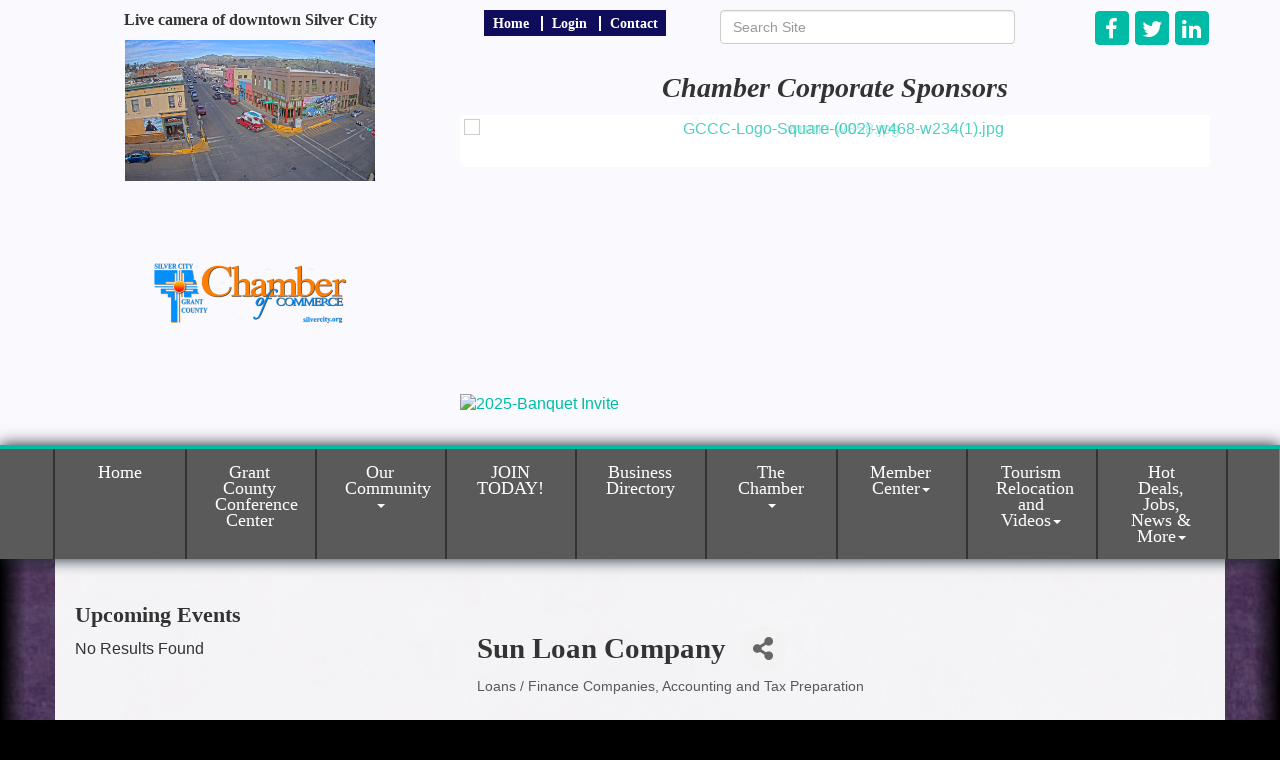

--- FILE ---
content_type: text/html; charset=utf-8
request_url: http://www.silvercity.org/list/member/sun-loan-company-605.htm
body_size: 23115
content:


<!DOCTYPE html>
<!--[if lt IE 7]> <html dir="ltr" lang="en-US" class="ie6"> <![endif]-->
<!--[if IE 7]>    <html dir="ltr" lang="en-US" class="ie7"> <![endif]-->
<!--[if IE 8]>    <html dir="ltr" lang="en-US" class="ie8"> <![endif]-->
<!--[if gt IE 8]><!--> <html dir="ltr" lang="en-US"> <!--<![endif]-->

<!-- BEGIN head -->
<head>
<!-- start injected HTML (CCID=1942) -->
<!-- page template: http://www.silvercity.org/PublicLayout -->
<base href="http://www.silvercity.org" />
<meta name="keywords" content="Loans Installments Taxes Faxing Notary Copying    " />
<meta name="description" content="Sun Loan Company | Loans / Finance Companies | Accounting and Tax Preparation" />
<link href="http://www.silvercity.org/integration/customerdefinedcss?_=f9b99A2" rel="stylesheet" type="text/css" />
<!-- link for rss not inserted -->
<link rel="canonical" href="http://www.silvercity.org/list/member/sun-loan-company-605.htm" />
<!-- end injected HTML -->

	<!--Meta Tags-->
	<meta http-equiv="Content-Type" content="text/html; charset=UTF-8" />
    <meta charset="utf-8">
	<!--Title-->
	<title>Sun Loan Company | Loans / Finance Companies | Accounting and Tax Preparation - Silver City Grant County Chamber of Commerce &amp; Conference Center, NM</title>
    <!--Favicon-->
    <link rel="shortcut icon" href="https://chambermaster.blob.core.windows.net/userfiles/UserFiles/chambers/1942/CMS/design_assets_do_not_delete/favicon.png" type="image/x-icon" />
        
    <!-- Begin Styles -->    
    <!-- Page Header -->
    <script type="text/javascript">
        var BASE_URL = "//www.silvercity.org/";
        var CMS = CMS || {};
        CMS.Warnings = CMS.Warnings || {};
        CMS.Defaults = CMS.Defaults || {};
    </script>
<link href="/Content/bundles/cms-public-styles?v=D8mNTZ-9UqeGhR8ddDkrI_X_p7u8taSdYzURPHS2JXg1" rel="stylesheet"/>
<script src="/Content/bundles/cms-public-header-scripts?v=yPjNtgpZ8y92tvBtDtdFF4JH0RbMuwi-tJnjLPEBD3o1"></script>
    <script type="text/javascript">
        CMS.jQuery = jQuery.noConflict(true);
    </script>
    
    
    
    
 <link type="text/css" rel="stylesheet" href="https://fonts.googleapis.com/css?family=Open+Sans|Merriweather+Sans|Lobster|Satisfy">
    <meta name="viewport" content="width=device-width, initial-scale=1.0" />
    <!-- ===== Base Template Styles ===== -->
    <link class="cms-style" href="/Themes/Rodeo-Drive/Resources/css/rodeodrivestyles.css" rel="stylesheet">

    


    <link rel="stylesheet" href="//www.silvercity.org/css/default" type="text/css" media="all" id="theme-style" />

    <!-- Site Header -->
<!-- header data -->
<style>
/*--BOD--*/
  .directors {min-height:330px;}
  
/*--for module icons--*/
.page-area[pageareaid="Feature 2"] .cms-icon-links.icon-links-optional a:hover img {border-color: #ffffff;}
.page-area[pageareaid="Feature 2"] .cms-icon-links.icon-links-optional a:hover .cms-icon-title:hover {color: #ffffff;}
.page-area[pageareaid="Feature 2"] .cms-icon-links.icon-links-optional a:hover .cms-icon-title {color: #fff;}

  
  
.page-area[pageareaid="Feature 2"] .cms-icon-link img {background-color: #131212 !important;}
.page-area[pageareaid="Feature 2"] .cms-icon-links .cms-icon-title {color: #232323;} 
.page-area[pageareaid="Feature 2"] .cms-icon-link img {max-height: 80px;max-width: 80px;}  
.page-area[pageareaid="Feature 2"] img.blank, img.flat {
    -moz-border-radius: 100% !important;
    -webkit-border-radius: 100% !important;
    border-radius: 100% !important;
    border: 4px solid;
    padding: 5px;
    height: 70%;
    width: 70%;
    min-width: 40px;
    max-width: 80px;
}
@media (max-width: 415px) and (min-width: 300px) {
.page-area[pageareaid="Feature 2"] {padding:0 50px;}
} 

/*--navigation spacing & shield sizing--*/

@media (min-width:768px) {

.navbar-default .navbar-nav > li > a {
	font-size: 16px;
    padding: 15px 25px 15px 25px;
}

.panel.rodeo-drive-shield, .panel.rodeo-drive-shield .panel-body {min-height: 400px;}

}

@media (min-width:992px) {

.navbar-default .navbar-nav > li > a {
	font-size: 18px;
    padding: 15px 30px 15px 30px;
}

.panel.rodeo-drive-shield, .panel.rodeo-drive-shield .panel-body {min-height: 300px;}

} 

@media (min-width:1200px) {
  
  .panel.rodeo-drive-shield, .panel.rodeo-drive-shield .panel-body {min-height: 250px;}
}   
  
/*--footer--*/
footer p a {line-height: 18px;    margin: 0 0 4px;font-weight:normal;}
footer p {font-size: 13px;font-weight:bold;}
footer h1, footer h2, footer h3, footer h4, footer h5, footer h6 {padding: 0 0 15px;}
.footer ul {margin-bottom:30px;} 
.footer ul.cms-icon-links {margin-bottom:0;}
@media (min-width: 768px) {
.footer {padding: 50px 0 40px;} 
}
@media (max-width: 767px) {.page-area[pageareaid="Footer 2"]{margin-top:30px;} }
  
/*--works with jQuery in footer tab to space menu--*/  
@media (min-width: 768px) {  
.container>.navbar-collapse {margin-left: -30px;}  
.navbar-nav {display: flex;}  
.navbar-nav > li {margin-left:-0.1em}
.navbar-nav > li:first-child {border-left: 0.1em solid;}
.navbar-collapse {padding-right: 0;padding-left: 0;}  
}  
  
/*--layout change--*/
.inside-view {padding: 30px 20px 920px 20px;}  
</style>    <!-- End Styles -->
        <script>
            (function (i, s, o, g, r, a, m) {
                i['GoogleAnalyticsObject'] = r; i[r] = i[r] || function () {
                    (i[r].q = i[r].q || []).push(arguments)
                }, i[r].l = 1 * new Date(); a = s.createElement(o),
                m = s.getElementsByTagName(o)[0]; a.async = 1; a.src = g; m.parentNode.insertBefore(a, m)
            })(window, document, 'script', '//www.google-analytics.com/analytics.js', 'ga');

            ga('create', 'UA-53302660-1', 'auto');
            ga('send', 'pageview');
        </script>
    <!-- jQuery first, then Popper.js, then Bootstrap JS -->
    <script src="https://code.jquery.com/jquery-3.7.1.min.js" crossorigin="anonymous"></script>
    <script type="text/javascript" src="http://code.jquery.com/ui/1.13.2/jquery-ui.min.js"></script>
<script src="http://www.silvercity.org/Content/bundles/SEO4?v=jX-Yo1jNxYBrX6Ffq1gbxQahkKjKjLSiGjCSMnG9UuU1"></script>
    <script type="text/javascript" src="http://ajax.aspnetcdn.com/ajax/globalize/0.1.1/globalize.min.js"></script>
    <script type="text/javascript" src="http://ajax.aspnetcdn.com/ajax/globalize/0.1.1/cultures/globalize.culture.en-US.js"></script>
    <!-- Required meta tags -->
    <meta charset="utf-8">
    <meta name="viewport" content="width=device-width, initial-scale=1, shrink-to-fit=no">
    <link rel="stylesheet" href="http://code.jquery.com/ui/1.13.2/themes/base/jquery-ui.css" type="text/css" media="all" />
    <script type="text/javascript">
        var MNI = MNI || {};
        MNI.CurrentCulture = 'en-US';
        MNI.CultureDateFormat = 'M/d/yyyy';
        MNI.BaseUrl = 'http://www.silvercity.org';
        MNI.jQuery = jQuery.noConflict(true);
        MNI.Page = {
            Domain: 'www.silvercity.org',
            Context: 299,
            Category: null,
            Member: 605,
            MemberPagePopup: true
        };
        MNI.LayoutPromise = new Promise(function (resolve) {
            MNI.LayoutResolution = resolve;
        });
        MNI.MemberFilterUrl = 'list';
    </script>


    <script src="https://www.google.com/recaptcha/enterprise.js?render=6LfI_T8rAAAAAMkWHrLP_GfSf3tLy9tKa839wcWa" async defer></script>
    <script>

        const SITE_KEY = '6LfI_T8rAAAAAMkWHrLP_GfSf3tLy9tKa839wcWa';

        // Repeatedly check if grecaptcha has been loaded, and call the callback once it's available
        function waitForGrecaptcha(callback, retries = 10, interval = 1000) {
            if (typeof grecaptcha !== 'undefined' && grecaptcha.enterprise.execute) {
                callback();
            } else if (retries > 0) { 
                setTimeout(() => {
                    waitForGrecaptcha(callback, retries - 1, interval);
                }, interval);
            } else {
                console.error("grecaptcha is not available after multiple attempts");
            }
        }

        // Generates a reCAPTCHA v3 token using grecaptcha.enterprise and injects it into the given form.
        // If the token input doesn't exist, it creates one. Then it executes the callback with the token.
        function setReCaptchaToken(formElement, callback, action = 'submit') {
            grecaptcha.enterprise.ready(function () {
                grecaptcha.enterprise.execute(SITE_KEY, { action: action }).then(function (token) {

                    MNI.jQuery(function ($) {
                        let input = $(formElement).find("input[name='g-recaptcha-v3']");

                        if (input.length === 0) {
                            input = $('<input>', {
                                type: 'hidden',
                                name: 'g-recaptcha-v3',
                                value: token
                            });
                            $(formElement).append(input);
                        }
                        else
                            $(input).val(token);

                        if (typeof callback === 'function') callback(token);
                    })

                });
            });
        }

    </script>




<script src="http://www.silvercity.org/Content/bundles/MNI?v=34V3-w6z5bLW9Yl7pjO3C5tja0TdKeHFrpRQ0eCPbz81"></script>


    <meta property='og:url' content='http://www.silvercity.org/list/member/sun-loan-company-605.htm' />
<meta property='og:title' content='Sun Loan Company' />
<meta property='og:description' content='Personal Installment Loans up to $4500.  Sun Loan Company can help with income tax filing and preparation, notary service, auto club, copies, and sending faxes.' />
<meta property='og:image' content='https://chambermaster.blob.core.windows.net/images/chambers/1942/ChamberImages/logo/200x200/Chamber_-_Copper_on_Blue_small.png' />

    <!-- Bootstrap CSS -->
    <link type="text/css" href="http://www.silvercity.org/Content/SEO4/css/bootstrap/bootstrap-ns.min.css" rel="stylesheet" />
<link href="http://www.silvercity.org/Content/SEO4/css/fontawesome/css/fa.bundle?v=ruPA372u21djZ69Q5Ysnch4rq1PR55j8o6h6btgP60M1" rel="stylesheet"/>
<link href="http://www.silvercity.org/Content/SEO4/css/v4-module.bundle?v=teKUclOSNwyO4iQ2s3q00X0U2jxs0Mkz0T6S0f4p_241" rel="stylesheet"/>
</head>
 <!-- Begin body -->
<body class="cmsbackground">
    


<div id="page-layout" pageLayout="BOD-Staff" pageId=12200>
    



<div class="wrapper">
	<!--Header -->
    <header>
		<div class="container">
			  <div class="row">
			<div class="col-xs-12 col-sm-4 logo">
<div class="page-area  global" pageareaid="Head 0">
    <ul class="cms-widgets">

<li class="cms-widget published " contentid="645670" pageareaid="Head 0" order="1" contenttypeid="6">
        <!-- 
    <span>Generic</span>
 -->
    

    <div class="cms-design-panel" id="content-645670">
<p><span style="font-family:georgia,serif;"><strong>Live camera of downtown Silver City</strong></span></p>

<p><a href="http://livefromsilver.com/"><img alt="Live Camera From Silver" src="https://snapshot.terrafox.com/downtown-silver-city-nm.jpg" style="width: 250px; height: 141px;" /></a></p>
    </div>

    <span style="clear:both;display:block;"></span>
</li>


 

    </ul>
</div>

				        <a id="cm-cms-default-logo" href="/"><img src="https://chambermaster.blob.core.windows.net/images/chambers/1942/ChamberImages/logo/200x200/Chamber_-_Copper_on_Blue_small.png" alt="Silver City Grant County Chamber of Commerce &amp; Conference Center" class="img-responsive center-block" title="Silver City Grant County Chamber of Commerce &amp; Conference Center, Silver City NM"></a>

			</div>
			<div class="col-xs-12 col-sm-8">
				  <div class="row">
					  <div class="col-sm-4">
<div class="page-area  global" pageareaid="Head 1">
    <ul class="cms-widgets">

<li class="cms-widget published " contentid="42096" pageareaid="Head 1" order="0" contenttypeid="7">
        <!--  -->
    
    <div class="cms-custom-links">
            <style>

                ul#content-42096.sidebar-nav.horizontal.sidebar-default.custom {
                    background-color: #0F0C5B;
                }
                ul#content-42096.sidebar-nav.horizontal.sidebar-default.custom li {
                    border-color: #FFFFFF;
                }
                                                ul#content-42096.sidebar-nav.sidebar-default.custom .nav-item a {
                    background-color:#0F0C5B;
                    border-color:#0F0C5B;
                    color:#FFFFFF;
                }
            </style>
        <div class="cms-alignment-wrapper center ">
            <ul class="sidebar-nav sidebar-default custom  horizontal " id="content-42096">
                    <li>
                        <div class="nav-item">
                            <a href="/" >
                                <span class="panel-icon">
                                                                            <span class="panel-image"><img class="blank" src="http://devchambermaster.blob.core.windows.net/cms/media/icons/add-icon-flat.png"></span>
                                                                            <span>Home</span>
                                </span>
                            </a>
                        </div>
                    </li>
                    <li>
                        <div class="nav-item">
                            <a href="/login" >
                                <span class="panel-icon">
                                                                            <span class="panel-image"><img class="blank" src="http://devchambermaster.blob.core.windows.net/cms/media/icons/add-icon-flat.png"></span>
                                                                            <span>Login</span>
                                </span>
                            </a>
                        </div>
                    </li>
                    <li>
                        <div class="nav-item">
                            <a href="/contact" >
                                <span class="panel-icon">
                                                                            <span class="panel-image"><img class="blank" src="http://devchambermaster.blob.core.windows.net/cms/media/icons/add-icon-flat.png"></span>
                                                                            <span>Contact</span>
                                </span>
                            </a>
                        </div>
                    </li>
            </ul>
        </div>
    </div>    

    <span style="clear:both;display:block;"></span>
</li>


 

    </ul>
</div>
</div>
					  <div class="col-sm-5">
<div class="page-area  global" pageareaid="Head 2">
    <ul class="cms-widgets">

<li class="cms-widget published " contentid="42095" pageareaid="Head 2" order="0" contenttypeid="5">
        <!--  -->
    
    <script type="text/javascript">
        (function ($) {
            $(function () {
                
                if (CMS.Theme != 'Nova') {
                    $('#content-42095').SiteSearch();
                }
            });
        })(CMS.jQuery)
    </script>
    <div class="cms-content cms-search" id="content-42095" state="none">
        <div class="form-group">
            <input type="text" class="form-control" placeholder="Search Site">
        </div>
        <div class="cms-search-results">
            <div class="search-results-wrapper">
                <div class="cms-pages-results">
                    <h4><strong>Pages</strong></h4>
                    <ul></ul>
                </div>
                <div class="cms-members-results">
                    <h4><strong>Members</strong></h4>
                    <ul></ul>
                </div>
                <div class="cms-category-results">
                    <h4><strong>Categories</strong></h4>
                    <ul></ul>
                </div>
                <div class="cms-quicklink-results">
                    <h4><strong>Quicklinks</strong></h4>
                    <ul></ul>
                </div>
                <div class="cms-events-results">
                    <h4><strong>Events</strong></h4>
                    <ul></ul>
                </div>
            </div>
        </div>
    </div>



    <span style="clear:both;display:block;"></span>
</li>


 

    </ul>
</div>
</div>
					  <div class="col-sm-3">
<div class="page-area  global" pageareaid="Head 3">
    <ul class="cms-widgets">

<li class="cms-widget published " contentid="42098" pageareaid="Head 3" order="0" contenttypeid="9">
        <!--  -->
    
    <div class="cms-cm-icons">
        <ul class="cms-icon-links fixed  icon-links-primary  right " count="3" id="content-42098">
                <li class="cms-icon-link">
                    <a href="https://www.facebook.com/Silver-City-Grant-County-Chamber-of-Commerce-and-Conference-Center-103957038768160" target=&quot;_blank&quot;>
                        <div class="panel-icon">
                                <i class="fa fa-facebook flat-social" title="Icon Link"></i>
                                                    </div>
                    </a>
                </li>
                <li class="cms-icon-link">
                    <a href="https://twitter.com/SilverCityOrg" target=&quot;_blank&quot;>
                        <div class="panel-icon">
                                <i class="fa fa-twitter flat-social" title="Icon Link"></i>
                                                    </div>
                    </a>
                </li>
                <li class="cms-icon-link">
                    <a href="https://www.linkedin.com/pub/silver-city-grant-co-chamber-of-commerce/79/73/435/" target=&quot;_blank&quot;>
                        <div class="panel-icon">
                                <i class="fa fa-linkedin flat-social" title="Icon Link"></i>
                                                    </div>
                    </a>
                </li>
        </ul>
    </div>

    <span style="clear:both;display:block;"></span>
</li>


 

    </ul>
</div>
</div>
			  </div>
				<div class="row">
					  <div class="col-md-6">
<div class="page-area  global" pageareaid="Head 4">
    <ul class="cms-widgets">
    </ul>
</div>
</div>
					  <div class="col-md-6">
<div class="page-area  global" pageareaid="Head 5">
    <ul class="cms-widgets">
    </ul>
</div>
</div>
					</div>
				<div class="row">
					  <div class="col-xs-12">
<div class="page-area  global" pageareaid="Head 6">
    <ul class="cms-widgets">

<li class="cms-widget published " contentid="660316" pageareaid="Head 6" order="2" contenttypeid="6">
        <!-- 
    <span>Generic</span>
 -->
    

    <div class="cms-design-panel" id="content-660316">
<h2 style="font-style: italic; text-align: center;"><span style="font-family:georgia,serif;"><strong><span style="font-size:28px;">Chamber Corporate Sponsors</span></strong></span></h2>
    </div>

    <span style="clear:both;display:block;"></span>
</li>


 


<li class="cms-widget published " contentid="660310" pageareaid="Head 6" order="3" contenttypeid="2">
        <!--  -->
    
    <div id="content-660310" class="cms-content">
                <div class="cms-flexslider original-sizes" type="2">
                    <ul class="slides">
                                <li>
                                    <div class="slide-wrapper">
                                                <a href="https://meetinthegila.com" target=&quot;_blank&quot;><img src="https://chambermaster.blob.core.windows.net/userfiles/UserFiles/chambers/1942/CMS/GCCC-Logo-Square-(002)-w468-w234(1).jpg" title="" alt="GCCC-Logo-Square-(002)-w468-w234(1).jpg" /></a>

                                    </div>
                                    <div class="caption-wrapper">
                                        <div class="flex-caption empty">
                                                                                                                                </div>
                                    </div>
                                </li>
                                <li>
                                    <div class="slide-wrapper">
                                                <a href="https://wnmu.edu" target=&quot;_blank&quot;><img src="https://chambermaster.blob.core.windows.net/userfiles/UserFiles/chambers/1942/CMS/wnmu-w858.jpg" title="" alt="wnmu-w858.jpg" /></a>

                                    </div>
                                    <div class="caption-wrapper">
                                        <div class="flex-caption empty">
                                                                                                                                </div>
                                    </div>
                                </li>
                                <li>
                                    <div class="slide-wrapper">
                                                <a href="https://fcx.com/" target=&quot;_blank&quot;><img src="https://chambermaster.blob.core.windows.net/userfiles/UserFiles/chambers/1942/CMS/Freeport-w480.jpg" title="" alt="Freeport-w480.jpg" /></a>

                                    </div>
                                    <div class="caption-wrapper">
                                        <div class="flex-caption empty">
                                                                                                                                </div>
                                    </div>
                                </li>
                                <li>
                                    <div class="slide-wrapper">
                                                <a href="https://www.pnm.com" target=&quot;_blank&quot;><img src="https://chambermaster.blob.core.windows.net/userfiles/UserFiles/chambers/1942/CMS/PNM-w280.png" title="" alt="PNM-w280.png" /></a>

                                    </div>
                                    <div class="caption-wrapper">
                                        <div class="flex-caption empty">
                                                                                                                                </div>
                                    </div>
                                </li>
                                <li>
                                    <div class="slide-wrapper">
                                                <a href="https://www.georgetowncabinsresort.com/" target=&quot;_blank&quot;><img src="https://chambermaster.blob.core.windows.net/userfiles/UserFiles/chambers/1942/CMS/Georgetown-Cabins-w550.png" title="" alt="Georgetown-Cabins-w550.png" /></a>

                                    </div>
                                    <div class="caption-wrapper">
                                        <div class="flex-caption empty">
                                                                                                                                </div>
                                    </div>
                                </li>
                    </ul>
                </div>
                <script type="text/javascript">
                (function ($) {
                    $(function () {
                            $('#content-660310 .cms-flexslider .slides').wrap('<div class="flex-viewport"></div>');
                        $('#content-660310 .cms-flexslider').flexslider(CMS.Data.Sliders[2](4 || 7, true));
                    });
                })(CMS.jQuery);
                </script>
    </div>







    <span style="clear:both;display:block;"></span>
</li>


 


<li class="cms-widget published " contentid="692538" pageareaid="Head 6" order="4" contenttypeid="6">
        <!-- 
    <span>Generic</span>
 -->
    

    <div class="cms-design-panel" id="content-692538">
<p><span style="font-size:18px;"><span style="font-family:times new roman,times,serif;"></span></span><span style="font-size:18px;"><span style="font-family:times new roman,times,serif;"></span></span></p>
    </div>

    <span style="clear:both;display:block;"></span>
</li>


 

    </ul>
</div>
</div>
					</div>
				</div>
			</div>
                    <div class="row">
				<div class="col-md-12">
<div class="page-area  global" pageareaid="Head 6a">
    <ul class="cms-widgets">
    </ul>
</div>
</div>
			  </div>
				  <div class="row">
				<div class="col-md-4">
<div class="page-area  global" pageareaid="Head 7">
    <ul class="cms-widgets">
    </ul>
</div>
</div>
				<div class="col-md-4">
<div class="page-area  global" pageareaid="Head 8">
    <ul class="cms-widgets">
    </ul>
</div>
</div>
				<div class="col-md-4">
<div class="page-area  global" pageareaid="Head 9">
    <ul class="cms-widgets">
    </ul>
</div>
</div>
			  </div>
				  <div class="row">
				<div class="col-md-4">
<div class="page-area  global" pageareaid="Head 10">
    <ul class="cms-widgets">
    </ul>
</div>
</div>
				<div class="col-md-8">
<div class="page-area  global" pageareaid="Head 11">
    <ul class="cms-widgets">

<li class="cms-widget published " contentid="737807" pageareaid="Head 11" order="0" contenttypeid="8">
        <!--  -->
    
    <div class="cms-image-widget ">
            <a href="https://www.eventcreate.com/e/chamber2025banquet" >
                    <img style="max-width:100%" alt="2025-Banquet Invite" src="https://chambermaster.blob.core.windows.net/userfiles/UserFiles/chambers/1942/CMS/2025-Chamber-Banquet-Invitation.jpg">

            </a>
    </div>

    <span style="clear:both;display:block;"></span>
</li>


 

    </ul>
</div>
</div>
			  </div>
				  <div class="row">
				<div class="col-md-6">
<div class="page-area  global" pageareaid="Head 12">
    <ul class="cms-widgets">
    </ul>
</div>
</div>
				<div class="col-md-6">
<div class="page-area  global" pageareaid="Head 13">
    <ul class="cms-widgets">
    </ul>
</div>
</div>
			  </div>
		</div>
		<!-- Main Menu -Navigation -->
		<div class="navigation menu">
                <!-- Navigation -->
                <nav class="navbar navbar-default" role="navigation">
				<div class="container">
				<div class="row">
                    <!-- Brand and toggle get grouped for better mobile display -->
                    <div class="navbar-header">
                        <button type="button" class="navbar-toggle" data-toggle="collapse" data-target="#bs-example-navbar-collapse-1"> <span class="sr-only">Toggle navigation</span> <span class="icon-bar"></span> <span class="icon-bar"></span> <span class="icon-bar"></span></button>
                    </div>
                    <!-- Collect the nav links, forms, and other content for toggling -->
                    <div class="collapse navbar-collapse" id="bs-example-navbar-collapse-1">
                        <div id="cm-cms-menu">
                            

<ul menu-id="508" class="nav navbar-nav yamm basic-mega cms-bootstrap-menu">
            <li ><a href="/" target="_self">Home</a></li>
        <li ><a href="/grant-county-veterans-memorial-business-confe" target="_self">Grant County Conference Center</a></li>
        <li class="dropdown" navigation-id="33973">
            <a href="#" class="dropdown-toggle" data-toggle="dropdown" target="_self">Our Community<b class="caret"></b></a>
            <ul class="dropdown-menu">
                <li>
                    <div class="yamm-content">
                            <div class="row">
                    <div class="col-sm-3 list-unstyled">
                    <div>
                        <a href="/bayard" target="_self">Bayard</a>
                    </div>
                    <div>
                        <a href="/grant-county" target="_self">Grant County</a>
                    </div>
                    <div>
                        <a href="/hurley" target="_self">Hurley</a>
                    </div>
                    <div>
                        <a href="/mimbres-valley" target="_self">Mimbres Valley</a>
                    </div>
                    <div>
                        <a href="/santa-clara" target="_self">Santa Clara</a>
                    </div>
                    <div>
                        <a href="/silver-city" target="_self">Silver City</a>
                    </div>
                    <div>
                        <a href="/western-new-mexico-university" target="_self">Western New Mexico University</a>
                    </div>
                    <div>
                        <a href="/economic-development" target="_self">Economic Development</a>
                    </div>
                    <div>
                        <a href="http://www.gilaeda.org/" target="_self">Gila Economic Development Alliance</a>
                    </div>
                    <div>
                        <a href="http://www.grmc.org/" target="_self">Gila Regional Medical Center - Hospital</a>
                    </div>
                    <div>
                        <a href="https://www.jobs.state.nm.us/vosnet/Default.aspx" target="_self">New Mexico Workforce Connection</a>
                    </div>
                    <div>
                        <a href="http://www.silvercitymainstreet.com/" target="_self">Silver City Main Street</a>
                    </div>
                    <div>
                        <a href="http://www.nmsbdc.org/silver-city.aspx" target="_self">Small Business Development Center</a>
                    </div>
                    <div>
                        <a href="/member/newmemberapp/" target="_self">JOIN TODAY!</a>
                    </div>
            </div>
    </div>

                    </div>
                </li>
            </ul>
        </li>
        <li ><a href="/member/newmemberapp/" target="_blank">JOIN TODAY!</a></li>
        <li ><a href="/list/" target="_self">Business Directory</a></li>
        <li class="dropdown" navigation-id="30024">
            <a href="#" class="dropdown-toggle" data-toggle="dropdown" target="_self">The Chamber<b class="caret"></b></a>
            <ul class="dropdown-menu">
                <li>
                    <div class="yamm-content">
                            <div class="row">
                    <div class="col-sm-3 list-unstyled">
                    <div>
                        <a href="/about-us" target="_self">About Us</a>
                    </div>
                    <div>
                        <a href="/board-of-directors" target="_self">Board of Directors</a>
                    </div>
                    <div>
                        <a href="/staff" target="_self">Staff</a>
                    </div>
                    <div>
                        <a href="/contact/" target="_self">Contact Us</a>
                    </div>
                    <div>
                        <a href="/communication/" target="_self">Communications</a>
                    </div>
                    <div>
                        <a href="/member/newmemberapp/" target="_self">JOIN TODAY!</a>
                    </div>
            </div>
    </div>

                    </div>
                </li>
            </ul>
        </li>
        <li class="dropdown" navigation-id="30019">
            <a href="#" class="dropdown-toggle" data-toggle="dropdown" target="_self">Member Center<b class="caret"></b></a>
            <ul class="dropdown-menu">
                <li>
                    <div class="yamm-content">
                            <div class="row">
                    <div class="col-sm-3 list-unstyled">
                    <div>
                        <a href="/member/newmemberapp/" target="_self">Member Application</a>
                    </div>
                    <div>
                        <a href="/member-benefits" target="_self">Member Benefits</a>
                    </div>
                    <div>
                        <a href="/marketing-opportunities" target="_self">Marketing and Networking Opportunities</a>
                    </div>
                    <div>
                        <a href="/membertomember/" target="_self">Member to Member Deals</a>
                    </div>
                    <div>
                        <a href="/login/" target="_self">Member Login</a>
                    </div>
                    <div>
                        <a href="/member/newmemberapp/" target="_self">JOIN TODAY!</a>
                    </div>
            </div>
    </div>

                    </div>
                </li>
            </ul>
        </li>
        <li class="dropdown" navigation-id="33981">
            <a href="#" class="dropdown-toggle" data-toggle="dropdown" target="_self">Tourism     Relocation   and Videos<b class="caret"></b></a>
            <ul class="dropdown-menu">
                <li>
                    <div class="yamm-content">
                            <div class="row">
                    <div class="col-sm-3 list-unstyled">
                    <div>
                        <a href="/info/" target="_self">Request Tourism / Relocation Packet</a>
                    </div>
                    <div>
                        <a href="/weather/" target="_self">Weather</a>
                    </div>
                    <div>
                        <a href="/list/ql/arts-culture-entertainment-3" target="_self">Entertainment</a>
                    </div>
                    <div>
                        <a href="/list/ql/restaurants-food-beverages-22" target="_self">Dining</a>
                    </div>
                    <div>
                        <a href="/list/ql/lodging-travel-15" target="_self">Lodging</a>
                    </div>
                    <div>
                        <a href="/list/ql/real-estate-moving-storage-20" target="_self">Real Estate</a>
                    </div>
                    <div>
                        <a href="/list/ql/shopping-specialty-retail-23" target="_self">Shopping</a>
                    </div>
                    <div>
                        <a href="/map/" target="_self">Map</a>
                    </div>
                    <div>
                        <a href="http://www.wildlife.state.nm.us/wp-content/uploads/2014/06/Bear-Canyon-GAIN-WMA-NMDGF.pdf" target="_self">Bear Canyon Lake</a>
                    </div>
                    <div>
                        <a href="http://www.wildlife.state.nm.us/wp-content/uploads/2014/06/Bill-Evans-GAIN-WMA-NMDGF.pdf" target="_self">Bill Evans Lake</a>
                    </div>
                    <div>
                        <a href="http://www.townofsilvercity.org/r/town_of_silver_city_NM.php?r=2,q2ujz" target="_self">Boston Hill Trail System</a>
                    </div>
                    <div>
                        <a href="http://www.emnrd.state.nm.us/SPD/cityofrocksstatepark.html" target="_self">City of Rocks State Park</a>
                    </div>
                    <div>
                        <a href="http://continentaldividetrail.org/" target="_self">Continental Divide Trail</a>
                    </div>
                    <div>
                        <a href="http://www.fortbayard.org/" target="_self">Fort Bayard National Historic Landmark</a>
                    </div>
                    <div>
                        <a href="https://www.nps.gov/gicl/index.htm" target="_self">Gila Cliff Dwellings National Monument</a>
                    </div>
                    <div>
                        <a href="http://www.fs.usda.gov/gila/" target="_self">Gila National Forest</a>
                    </div>
                    <div>
                        <a href="http://www.gilawilderness.com/sportspg/lakeroberts.htm" target="_self">Lake Roberts</a>
                    </div>
                    <div>
                        <a href="http://www.mimbrescultureheritagesite.org/" target="_self">Mimbres Culture Heritage Site</a>
                    </div>
                    <div>
                        <a href="http://rozylowicz.com/retirement/mogollon/mogollon.html" target="_self">Mogollon Ghost Town</a>
                    </div>
                    <div>
                        <a href="http://www.silvercitygolfcourse.com/" target="_self">Silver City Golf Course</a>
                    </div>
                    <div>
                        <a href="http://www.silvercitymuseum.org/" target="_self">Silver City Museum</a>
                    </div>
                    <div>
                        <a href="https://www.newmexico.org/mountain-spirits-sb/" target="_self">Trail of the Mountain Spirits Scenic Byway</a>
                    </div>
                    <div>
                        <a href="http://www.wnmumuseum.org/" target="_self">Western New Mexico University Museum</a>
                    </div>
                    <div>
                        <a href="/videos" target="_self">Videos</a>
                    </div>
            </div>
    </div>

                    </div>
                </li>
            </ul>
        </li>
        <li class="dropdown" navigation-id="33989">
            <a href="#" class="dropdown-toggle" data-toggle="dropdown" target="_self">Hot Deals, Jobs, News &amp; More<b class="caret"></b></a>
            <ul class="dropdown-menu">
                <li>
                    <div class="yamm-content">
                            <div class="row">
                    <div class="col-sm-3 list-unstyled">
                    <div>
                        <a href="/hotdeals/" target="_self">Hot Deals</a>
                    </div>
                    <div>
                        <a href="/jobs/" target="_self">Job Postings</a>
                    </div>
                    <div>
                        <a href="/news/" target="_self">In The News</a>
                    </div>
                    <div>
                        <a href="/marketspace/" target="_self">Marketplace</a>
                    </div>
            </div>
    </div>

                    </div>
                </li>
            </ul>
        </li>

</ul>



                        </div>
                    </div>
                    <!-- /.navbar-collapse -->
					</div>
                    </div>
                </nav>
                <!-- /Navigation -->
        </div>
		<!-- / Main Menu-Navigation -->
	</header>
    <!-- Main Content -->
        
<main class="cmsbackground">
    <div class="inside-bg">
        <div class="slider-mask-bottom"></div>
    </div>
    <div class="slider-mask-left"></div>
    <div class="slider-mask-right"></div>
    <div class="container inside-view">
        <div class="row">
            <div class="col-xs-12">
<div class="page-area  global" pageareaid="Layout Top 0">
    <ul class="cms-widgets">
    </ul>
</div>
</div>
            <div class="col-xs-12">
<div class="page-area  local" pageareaid="1">
    <ul class="cms-widgets">
    </ul>
</div>
</div>
        </div>
        <div class="row">
            <div class="col-md-8 col-md-push-4">
                <div class="row">
                    <div class="col-xs-12">
<div class="page-area  local" pageareaid="Main">
    <ul class="cms-widgets">

<li class="cms-widget published " contentid="42093" pageareaid="Main" order="0" contenttypeid="1">
        <!--  -->
    
    <div class="cms-content" id="content-42093">
            <div id="gzns">
        



<div class="container-fluid gz-search-details" itemscope="itemscope" itemtype="http://schema.org/LocalBusiness">



<div class="row gz-banner"><div class="col"><div class="mn-banner mn-banner-premier"><div id="mn-banner"><noscript><iframe src="http://www.silvercity.org/sponsors/adsframe?context=299&amp;memid=605&amp;maxWidth=480&amp;maxHeight=60&amp;max=1&amp;rotate=False" width="480" height="60" scrolling="no" frameborder="0" allowtransparency="true" marginwidth="0" marginheight="0"></iframe></noscript></div></div></div></div>
<script type="text/javascript">
    var _mnisq=_mnisq||[];
    _mnisq.push(["domain","www.silvercity.org"],["context",299],["member",605],["max",5],["rotate",1],["maxWidth",480],["maxHeight",60],["create","mn-banner"]);
    (function(b,d,a,c){b.getElementById(d)||(c=b.getElementsByTagName(a)[0],a=b.createElement(a),a.type="text/javascript",a.async=!0,a.src="http://www.silvercity.org/Content/Script/Ads.min.js",c.parentNode.insertBefore(a,c))})(document,"mni-ads-script","script");
</script>
    <!--member detail page header -->
  <!--page title and share buttons -->
  <div class="row gz-details-header">
        <div class="col-auto pr-0 gz-details-logo-col">
		    
	    </div>
	    <div class="col pl-0">
		    <div class="d-flex gz-details-head">
                    <h1 class="gz-pagetitle" itemprop="name">Sun Loan Company</h1>
			    <!-- share Button trigger modal -->
		            <button id="shareDrop" type="button" class="gz-share-btn" data-toggle="modal" data-target="#shareModal" aria-label="Share Button"> <i class="gz-fas gz-fa-share-alt"></i></button>
		    </div>
		            <div class="gz-details-categories">
		                <h5 class="gz-subtitle sr-only">Categories</h5>
		                <p><span class="gz-cat">Loans / Finance Companies</span><span class="gz-cat">Accounting and Tax Preparation</span></p>
		            </div>
	    </div>
  </div>
  <!-- row for links and map -->
  <div class="row gz-details-links">
    <div class="col-sm-7 col-md-8">
      <ul class="list-group gz-list-group">
              <li class="list-group-item gz-card-address">
			    <a href="https://www.google.com/maps?q=1498%20Silver%20Heights%20Blvd.,%20Silver%20City,%20NM,%2088061" onclick="MNI.Hit.MemberMap(605)" target="_blank" class="card-link" itemprop="address" itemscope="itemscope" itemtype="http://schema.org/PostalAddress">
                    <i class="gz-fal gz-fa-map-marker-alt"></i>
                    <span class="gz-street-address" itemprop="streetAddress">1498 Silver Heights Blvd.</span>
                    
                    
                    
                    <span class="gz-address-city" itemprop="addressLocality">Silver City</span>
                    <span itemprop="addressRegion">NM</span>
                    <span itemprop="postalCode">88061</span>
                </a>
              </li>
        <li class="list-group-item gz-card-phone">
			<a href="tel:5755349552" class="card-link"><i class="gz-fal gz-fa-phone"></i><span itemprop="telephone">(575) 534-9552</span></a>
		</li>
        
        <li class="list-group-item gz-card-fax">
			<a href="tel:5755349553" class="card-link"><i class="gz-fal gz-fa-fax"></i><span itemprop="faxNumber">(575) 534-9553</span></a>
		</li>
        
        <li class="list-group-item gz-card-website">
			<a href="http://www.sunloan.com" onclick="MNI.Hit.MemberWebsite(605)" target="_blank" itemprop="url" class="card-link"><i class="gz-fal gz-fa-globe"></i><span itemprop="sameAs">Visit Website</span></a>
		</li>

      </ul>
      <div class="gz-details-hours">
        <p class="gz-details-subtitle"><strong>Hours:</strong></p>
        <p>Monday - Thursday from 8:30 am to 5:30 pm<br />Friday from 8:30 am to 6 pm<br />Saturday from 8:30 am to Noon</p>
      </div>
	  
    </div>
    <div class="col-sm-5 col-md-4">
        <div class="gz-map embed-responsive embed-responsive-16by9 fitvidsignore">
            <iframe src="https://www.google.com/maps/embed/v1/place?key=AIzaSyAACLyaFddZFsbbsMCsSY4lq7g6N4ycArE&amp;q=32.7805986407971,-108.274996161461" width="600" height="450" frameborder="0" style="border:0" allowfullscreen></iframe>
        </div>
        
    </div>
  </div>


  <!-- row for about -->
  <div class="row gz-details-about" itemprop="description">
    <div class="col">
      <h3 class="gz-subtitle">About Us</h3>
      <p>
Personal Installment Loans up to $4500.  Sun Loan Company can help with income tax filing and preparation, notary service, auto club, copies, and sending faxes.
      </p>
    </div>
  </div>

  <!-- row for video and highlights -->
  <div class="row gz-video-highlights">
    <!-- if no video, omit entire gz-details-video column below -->
    

	<!-- if no highlights, omit entire gz-details-highlights column below -->
  </div>

<!-- row for images, omit entire row if none exist. Each image will pull up modal with the full size image in it. Same module, unique image, see https://getbootstrap.com/docs/4.1/components/modal/#varying-modal-content -->
<!-- row for news -->
<!-- row for jobs -->

<!-- row for Hot Deals -->

<!-- row for Events -->


     <!-- share Modal for share button next to page title -->
     <div class="modal share-modal fade" id="shareModal" tabindex="-1" role="dialog" aria-labelledby="shareModaLabel" aria-hidden="true">
          <div class="modal-dialog" role="document">
               <div class="modal-content">
                    <div class="modal-header">
                         <h5 class="modal-title" id="shareModaLabel">Share</h5>
                         <button type="button" class="close" data-dismiss="modal" aria-label="Close"> <span aria-hidden="true">&times;</span> </button>
                    </div>
                    <div class="modal-body">
                         <!--add <a> for each option that currently exists-->
                         <a class="gz-shareprint" rel="nofollow" href="http://www.silvercity.org/list/member/sun-loan-company-605.htm?rendermode=print" title="Print this page" rel="nofollow" target="_blank" onclick="return!MNI.Window.Print(this)"><i class="gz-fal gz-fa-print"></i>Print</a>
                         <a class="gz-shareemail" href="#" data-toggle="modal" data-target="#gz-info-contactfriend" title="Share by Email"><i class="gz-fal gz-fa-envelope"></i>Email</a>
                         <a class="gz-sharefacebook" href="https://www.facebook.com/sharer.php?u=http%3a%2f%2fwww.silvercity.org%2flist%2fmember%2fsun-loan-company-605&amp;p[title]=Sun+Loan+Company" title="Share on Facebook"><i class="gz-fab gz-fa-facebook"></i>Facebook</a>
                         <a class="gz-sharetwitter" href="https://www.twitter.com/share?url=http://www.silvercity.org/list/member/sun-loan-company-605&amp;text=Sun+Loan+Company" title="Share on Twitter"><i class="gz-fab gz-fa-x-twitter"></i>Twitter</a>
                         <a class="gz-sharelinkedin" href="https://www.linkedin.com/shareArticle?mini=true&amp;url=http%3a%2f%2fwww.silvercity.org%2flist%2fmember%2fsun-loan-company-605&amp;title=Sun+Loan+Company" title="Share on LinkedIn"><i class="gz-fab gz-fa-linkedin"></i>LinkedIn</a>
                         
                    </div>
                    <div class="modal-footer">
                         <button type="button" class="btn" data-dismiss="modal">Close</button>
                    </div>
               </div>
          </div>
     </div>
     <div class="modal share-modal fade" id="gz-info-contactfriend" tabindex="-1" role="dialog" aria-labelledby="contactFriendLabel" aria-hidden="true">
        <div class="modal-dialog" role="document">
            <div class="modal-content">
                <div class="modal-header">
                    <h5 class="modal-title" id="contactFriendLabel">Tell a Friend</h5>
                    <button type="button" class="close" data-dismiss="modal" aria-label="Close"> <span aria-hidden="true">&times;</span> </button>
                </div>
                <div class="modal-body"></div>
                <div class="modal-footer">
                    <button type="button" class="btn send-btn">Send Request</button><button type="button" class="btn" data-dismiss="modal">Cancel</button>
                </div>
            </div>
        </div>
     </div>
     <!-- end of Modal -->
     <form id="gz-directory-contactform" action="http://www.silvercity.org/inforeq/contactmembers" method="post" target="_blank" style="display:none">
        <input type="hidden" name="targets" value="605" />
        <input type="hidden" name="command" value="addSingleMember" />
        <input id="contactform-repid" type="hidden" name="repid" value="" />
    </form>
</div>

        
    <script type="text/javascript">
        MNI.ITEM_TYPE = 0;
        MNI.ITEM_ID = 605;
        (function ($) {
            $('#gz-directory-contactmember').click(function (e) {
                e.preventDefault();
                $('#gz-directory-contactform').submit();
            });

            $('.gz-directory-contactrep').click(function (e) {
                e.preventDefault();
                var id = $(this).attr('repid')
                $('#contactform-repid').val(id);
                $('#gz-directory-contactform').submit();
            });


        })(MNI.jQuery);
    </script>

        <!-- JavaScript for Bootstrap 4 components -->
        <!-- js to make 4 column layout instead of 3 column when the module page content area is larger than 950, this is to accomodate for full-width templates and templates that have sidebars-->
        <script type="text/javascript">
            (function ($) {
                $(function () {
                    var $gzns = $('#gzns');
                    var $info = $('#gzns').find('.col-sm-6.col-md-4');
                    if ($gzns.width() > 950) {
                        $info.addClass('col-lg-3');
                    }

                    var store = window.localStorage;
                    var key = "7-list-view";
                    var printKey = "24-list-view";
                    $('.gz-view-btn').click(function (e) {
                        e.preventDefault();
                        $('.gz-view-btn').removeClass('active');
                        $(this).addClass('active');
                        if ($(this).hasClass('gz-list-view')) {
                            store.setItem(key, true);
                            store.setItem(printKey, true);
                            $('.gz-list-card-wrapper').removeClass('col-sm-6 col-md-4').addClass('gz-list-col');
                        } else {
                            store.setItem(key, false);
                            store.setItem(printKey, false);
                            $('.gz-list-card-wrapper').addClass('col-sm-6 col-md-4').removeClass('gz-list-col');
                        }
                    });
                    
                    var isListView = store.getItem(key) == null ? MNI.DEFAULT_LISTING : store.getItem(key) == "true";
                    if (isListView) $('.gz-view-btn.gz-list-view').click();
                    store.setItem(printKey, isListView);
                    MNI.LayoutResolution();

                    (function ($modal) {
                        if ($modal[0]) {
                            $('#gz-info-contactfriend').on('shown.bs.modal', function (e) {
                                $modal.css('max-height', $(window).height() + 'px');
                                $modal.addClass('isLoading');
                                $.ajax({ url: MNI.BaseUrl + '/inforeq/contactFriend?itemType='+MNI.ITEM_TYPE+'&itemId='+MNI.ITEM_ID })
                                    .then(function (r) {
                                        $modal.find('.modal-body')
                                            .html($.parseHTML(r.Html));
                                        $modal.removeClass('isLoading');
                                        $('#gz-info-contactfriend').addClass('in');
                                        $.getScript("https://www.google.com/recaptcha/api.js");
                                    });
                            });
                            $('#gz-info-contactfriend .send-btn').click(function () {
                                var $form = $modal.find('form');
                                $modal.addClass('isLoading');
                                $.ajax({
                                    url: $form.attr('action'),
                                    type: 'POST',
                                    data: $form.serialize(),
                                    dataType: 'json'
                                }).then(function (r) {
                                    if (r.Success) $('#gz-info-contactfriend').modal('hide');
                                    else $modal.find('.modal-body').html($.parseHTML(r.Html));
                                    $.getScript("https://www.google.com/recaptcha/api.js");
                                    $modal.removeClass('isLoading');
                                });
                            });
                        }
                    })($('#gz-info-contactfriend .modal-content'));

                    (function ($modal) {
                        if ($modal[0]) {
                            $('#gz-info-subscribe').on('shown.bs.modal', function (e) {
                            $('#gz-info-subscribe .send-btn').show();
                            $modal.addClass('isLoading');
                                $.ajax({ url: MNI.SUBSCRIBE_URL })
                                .then(function (r) {
                                    $modal.find('.modal-body')
                                        .html(r);

                                    $modal.removeClass('isLoading');
                                });
                            });
                            $('#gz-info-subscribe .send-btn').click(function () {
                                var $form = $modal.find('form');
                                $modal.addClass('isLoading');

                                waitForGrecaptcha(() => {
                                    setReCaptchaToken($form, () => {
                                        $.ajax({
                                            url: $form.attr('action'),
                                            type: 'POST',
                                            data: $form.serialize()
                                        }).then(function (r) {
                                            if (r.toLowerCase().search('thank you') != -1) {
                                                $('#gz-info-subscribe .send-btn').hide();
                                            }
                                            $modal.find('.modal-body').html(r);
                                            $modal.removeClass('isLoading');
                                        });
                                    }, "hotDealsSubscribe");
                                })                        
                            });
                        }
                    })($('#gz-info-subscribe .modal-content'));

                    (function ($modal) {
                        $('#gz-info-calendarformat').on('shown.bs.modal', function (e) {
                            var backdropElem = "<div class=\"modal-backdrop fade in\" style=\"height: 731px;\" ></div >";
                            $('#gz-info-calendarformat').addClass('in');                           
                            if (!($('#gz-info-calendarformat .modal-backdrop').length)) {
                                $('#gz-info-calendarformat').prepend(backdropElem);
                            }
                            else {
                                $('#gz-info-calendarformat .modal-backdrop').addClass('in');
                            }
                        });
                        $('#gz-info-calendarformat').on('hidden.bs.modal', function (e) {
                            $('#gz-info-calendarformat').removeClass('in');
                            $('#gz-info-calendarformat .modal-backdrop').remove();
                        });
                        if ($modal[0]) {
                            $('.calendarLink').click(function (e) {
                                $('#gz-info-calendarformat').modal('hide');
                            });
                        }
                    })($('#gz-info-calendarformat .modal-content'));

                    // Constructs the Find Members type ahead suggestion engine. Tokenizes on the Name item in the remote return object. Case Sensitive usage.
                    var members = new Bloodhound({
                        datumTokenizer: Bloodhound.tokenizers.whitespace,
                        queryTokenizer: Bloodhound.tokenizers.whitespace,
                        remote: {
                            url: MNI.BaseUrl + '/list/find?q=%searchTerm',
                            wildcard: '%searchTerm',
                            replace: function () {
                                var q = MNI.BaseUrl + '/list/find?q=' + encodeURIComponent($('.gz-search-keyword').val());
                                var categoryId = $('#catgId').val();
                                var quickLinkId = $('#qlId').val();
                                if (categoryId) {
                                    q += "&catgId=" + encodeURIComponent(categoryId);
                                }
                                if (quickLinkId) {
                                    q += "&qlid=" + encodeURIComponent(quickLinkId);
                                }
                                return q;
                            }
                        }
                    });

                    // Initializing the typeahead using the Bloodhound remote dataset. Display the Name and Type from the dataset via the suggestion template. Case sensitive.
                    $('.member-typeahead').typeahead({
                        hint: false,
                    },
                        {
                            display: 'Name',
                            source: members,
                            limit: Infinity,
                            templates: {
                                suggestion: function (data) { return '<div class="mn-autocomplete"><span class="mn-autocomplete-name">' + data.Name + '</span></br><span class="mn-autocomplete-type">' + data.Type + '</span></div>' }
                            }
                    });

                    $('.member-typeahead').on('typeahead:selected', function (evt, item) {
                        var openInNewWindow = MNI.Page.MemberPagePopup
                        var doAction = openInNewWindow ? MNI.openNewWindow : MNI.redirectTo;

                        switch (item.ResultType) {
                            case 1: // AutocompleteSearchResultType.Category
                                doAction(MNI.Path.Category(item.SlugWithID));
                                break;
                            case 2: // AutocompleteSearchResultType.QuickLink
                                doAction(MNI.Path.QuickLink(item.SlugWithID));
                                break;
                            case 3: // AutocompleteSearchResultType.Member
                                if (item.MemberPageAction == 1) {
                                    MNI.logHitStat("mbrws", item.ID).then(function () {
                                        var location = item.WebParticipation < 10 ? MNI.Path.MemberKeywordSearch(item.Name) : MNI.Path.Member(item.SlugWithID);
                                        doAction(location);
                                    });
                                }
                                else {
                                    var location = item.WebParticipation < 10 ? MNI.Path.MemberKeywordSearch(item.Name) : MNI.Path.Member(item.SlugWithID);
                                    doAction(location);
                                }
                                break;
                        }
                    })

                    $('#category-select').change(function () {
                        // Store the category ID in a hidden field so the remote fetch can use it when necessary
                        var categoryId = $('#category-select option:selected').val();
                        $('#catgId').val(categoryId);
                        // Don't rely on prior locally cached data when the category is changed.
                        $('.member-typeahead').typeahead('destroy');
                        $('.member-typeahead').typeahead({
                            hint: false,
                        },
                            {
                                display: 'Name',
                                source: members,
                                limit: Infinity,
                                templates: {
                                    suggestion: function (data) { return '<div class="mn-autocomplete"><span class="mn-autocomplete-name">' + data.Name + '</span></br><span class="mn-autocomplete-type">' + data.Type + '</span></div>' }
                                }
                            });
                    });
                    MNI.Plugins.AutoComplete.Init('#mn-search-geoip input', { path: '/' + MNI.MemberFilterUrl + '/find-geographic' });
                });
            })(MNI.jQuery);
        </script>
    </div>

    </div>



    <span style="clear:both;display:block;"></span>
</li>


 

    </ul>
</div>
</div>
                </div>
                <div class="row">
                    <div class="col-xs-12">
<div class="page-area  local" pageareaid="B1a">
    <ul class="cms-widgets">
    </ul>
</div>
</div>
                </div>
                <div class="row">
                    <div class="col-sm-4">
<div class="page-area  local" pageareaid="B1b">
    <ul class="cms-widgets">
    </ul>
</div>
</div>
                    <div class="col-sm-4">
<div class="page-area  local" pageareaid="B1c">
    <ul class="cms-widgets">
    </ul>
</div>
</div>
                    <div class="col-sm-4">
<div class="page-area  local" pageareaid="B1d">
    <ul class="cms-widgets">
    </ul>
</div>
</div>
                </div>
                <div class="row">
                    <div class="col-sm-6">
<div class="page-area  local" pageareaid="B1e">
    <ul class="cms-widgets">
    </ul>
</div>
</div>
                    <div class="col-sm-6">
<div class="page-area  local" pageareaid="B1f">
    <ul class="cms-widgets">
    </ul>
</div>
</div>
                </div>
                <div class="row">
                    <div class="col-sm-4">
<div class="page-area  local" pageareaid="B1g">
    <ul class="cms-widgets">
    </ul>
</div>
</div>
                    <div class="col-sm-8 bod-remove-left-padding">
<div class="page-area  local" pageareaid="B1h">
    <ul class="cms-widgets">
    </ul>
</div>
</div>
                </div>
                <div class="row">
                    <div class="col-xs-12">
<div class="page-area  local" pageareaid="B2a">
    <ul class="cms-widgets">
    </ul>
</div>
</div>
                </div>
                <div class="row">
                    <div class="col-sm-4">
<div class="page-area  local" pageareaid="B2b">
    <ul class="cms-widgets">
    </ul>
</div>
</div>
                    <div class="col-sm-4">
<div class="page-area  local" pageareaid="B2c">
    <ul class="cms-widgets">
    </ul>
</div>
</div>
                    <div class="col-sm-4">
<div class="page-area  local" pageareaid="B2d">
    <ul class="cms-widgets">
    </ul>
</div>
</div>
                </div>
                <div class="row">
                    <div class="col-sm-6">
<div class="page-area  local" pageareaid="B2e">
    <ul class="cms-widgets">
    </ul>
</div>
</div>
                    <div class="col-sm-6">
<div class="page-area  local" pageareaid="B2f">
    <ul class="cms-widgets">
    </ul>
</div>
</div>
                </div>
                <div class="row">
                    <div class="col-sm-4">
<div class="page-area  local" pageareaid="B2g">
    <ul class="cms-widgets">
    </ul>
</div>
</div>
                    <div class="col-sm-8 bod-remove-left-padding">
<div class="page-area  local" pageareaid="B2h">
    <ul class="cms-widgets">
    </ul>
</div>
</div>
                </div>
                <div class="row">
                    <div class="col-xs-12">
<div class="page-area  local" pageareaid="B3a">
    <ul class="cms-widgets">
    </ul>
</div>
</div>
                </div>
                <div class="row">
                    <div class="col-sm-4">
<div class="page-area  local" pageareaid="B3b">
    <ul class="cms-widgets">
    </ul>
</div>
</div>
                    <div class="col-sm-4">
<div class="page-area  local" pageareaid="B3c">
    <ul class="cms-widgets">
    </ul>
</div>
</div>
                    <div class="col-sm-4">
<div class="page-area  local" pageareaid="B3d">
    <ul class="cms-widgets">
    </ul>
</div>
</div>
                </div>
                <div class="row">
                    <div class="col-sm-6">
<div class="page-area  local" pageareaid="B3e">
    <ul class="cms-widgets">
    </ul>
</div>
</div>
                    <div class="col-sm-6">
<div class="page-area  local" pageareaid="B3f">
    <ul class="cms-widgets">
    </ul>
</div>
</div>
                </div>
                <div class="row">
                    <div class="col-sm-4">
<div class="page-area  local" pageareaid="B3g">
    <ul class="cms-widgets">
    </ul>
</div>
</div>
                    <div class="col-sm-8 bod-remove-left-padding">
<div class="page-area  local" pageareaid="B3h">
    <ul class="cms-widgets">
    </ul>
</div>
</div>
                </div>
                <div class="row">
                    <div class="col-xs-12">
<div class="page-area  local" pageareaid="B4a">
    <ul class="cms-widgets">
    </ul>
</div>
</div>
                </div>
                <div class="row">
                    <div class="col-sm-4">
<div class="page-area  local" pageareaid="B4b">
    <ul class="cms-widgets">
    </ul>
</div>
</div>
                    <div class="col-sm-4">
<div class="page-area  local" pageareaid="B4c">
    <ul class="cms-widgets">
    </ul>
</div>
</div>
                    <div class="col-sm-4">
<div class="page-area  local" pageareaid="B4d">
    <ul class="cms-widgets">
    </ul>
</div>
</div>
                </div>
                <div class="row">
                    <div class="col-sm-6">
<div class="page-area  local" pageareaid="B4e">
    <ul class="cms-widgets">
    </ul>
</div>
</div>
                    <div class="col-sm-6">
<div class="page-area  local" pageareaid="B4f">
    <ul class="cms-widgets">
    </ul>
</div>
</div>
                </div>
                <div class="row">
                    <div class="col-sm-4">
<div class="page-area  local" pageareaid="B4g">
    <ul class="cms-widgets">
    </ul>
</div>
</div>
                    <div class="col-sm-8 bod-remove-left-padding">
<div class="page-area  local" pageareaid="B4h">
    <ul class="cms-widgets">
    </ul>
</div>
</div>
                </div>
                <div class="row">
                    <div class="col-xs-12">
<div class="page-area  local" pageareaid="B5a">
    <ul class="cms-widgets">
    </ul>
</div>
</div>
                </div>
                <div class="row">
                    <div class="col-sm-4">
<div class="page-area  local" pageareaid="B5b">
    <ul class="cms-widgets">
    </ul>
</div>
</div>
                    <div class="col-sm-4">
<div class="page-area  local" pageareaid="B5c">
    <ul class="cms-widgets">
    </ul>
</div>
</div>
                    <div class="col-sm-4">
<div class="page-area  local" pageareaid="B5d">
    <ul class="cms-widgets">
    </ul>
</div>
</div>
                </div>
                <div class="row">
                    <div class="col-sm-6">
<div class="page-area  local" pageareaid="B5e">
    <ul class="cms-widgets">
    </ul>
</div>
</div>
                    <div class="col-sm-6">
<div class="page-area  local" pageareaid="B5f">
    <ul class="cms-widgets">
    </ul>
</div>
</div>
                </div>
                <div class="row">
                    <div class="col-sm-4">
<div class="page-area  local" pageareaid="B5g">
    <ul class="cms-widgets">
    </ul>
</div>
</div>
                    <div class="col-sm-8 bod-remove-left-padding">
<div class="page-area  local" pageareaid="B5h">
    <ul class="cms-widgets">
    </ul>
</div>
</div>
                </div>
                <div class="row">
                    <div class="col-xs-12">
<div class="page-area  local" pageareaid="B6a">
    <ul class="cms-widgets">
    </ul>
</div>
</div>
                </div>
                <div class="row">
                    <div class="col-sm-4">
<div class="page-area  local" pageareaid="B6b">
    <ul class="cms-widgets">
    </ul>
</div>
</div>
                    <div class="col-sm-4">
<div class="page-area  local" pageareaid="B6c">
    <ul class="cms-widgets">
    </ul>
</div>
</div>
                    <div class="col-sm-4">
<div class="page-area  local" pageareaid="B6d">
    <ul class="cms-widgets">
    </ul>
</div>
</div>
                </div>
                <div class="row">
                    <div class="col-sm-6">
<div class="page-area  local" pageareaid="B6e">
    <ul class="cms-widgets">
    </ul>
</div>
</div>
                    <div class="col-sm-6">
<div class="page-area  local" pageareaid="B6f">
    <ul class="cms-widgets">
    </ul>
</div>
</div>
                </div>
                <div class="row">
                    <div class="col-sm-4">
<div class="page-area  local" pageareaid="B6g">
    <ul class="cms-widgets">
    </ul>
</div>
</div>
                    <div class="col-sm-8 bod-remove-left-padding">
<div class="page-area  local" pageareaid="B6h">
    <ul class="cms-widgets">
    </ul>
</div>
</div>
                </div>
                <div class="row">
                    <div class="col-xs-12">
<div class="page-area  local" pageareaid="B7a">
    <ul class="cms-widgets">
    </ul>
</div>
</div>
                </div>
                <div class="row">
                    <div class="col-sm-4">
<div class="page-area  local" pageareaid="B7b">
    <ul class="cms-widgets">
    </ul>
</div>
</div>
                    <div class="col-sm-4">
<div class="page-area  local" pageareaid="B7c">
    <ul class="cms-widgets">
    </ul>
</div>
</div>
                    <div class="col-sm-4">
<div class="page-area  local" pageareaid="B7d">
    <ul class="cms-widgets">
    </ul>
</div>
</div>
                </div>
                <div class="row">
                    <div class="col-sm-6">
<div class="page-area  local" pageareaid="B7e">
    <ul class="cms-widgets">
    </ul>
</div>
</div>
                    <div class="col-sm-6">
<div class="page-area  local" pageareaid="B7f">
    <ul class="cms-widgets">
    </ul>
</div>
</div>
                </div>
                <div class="row">
                    <div class="col-sm-4">
<div class="page-area  local" pageareaid="B7g">
    <ul class="cms-widgets">
    </ul>
</div>
</div>
                    <div class="col-sm-8 bod-remove-left-padding">
<div class="page-area  local" pageareaid="B7h">
    <ul class="cms-widgets">
    </ul>
</div>
</div>
                </div>
                <div class="row">
                    <div class="col-xs-12">
<div class="page-area  local" pageareaid="B8a">
    <ul class="cms-widgets">
    </ul>
</div>
</div>
                </div>
                <div class="row">
                    <div class="col-sm-4">
<div class="page-area  local" pageareaid="B8b">
    <ul class="cms-widgets">
    </ul>
</div>
</div>
                    <div class="col-sm-4">
<div class="page-area  local" pageareaid="B8c">
    <ul class="cms-widgets">
    </ul>
</div>
</div>
                    <div class="col-sm-4">
<div class="page-area  local" pageareaid="B8d">
    <ul class="cms-widgets">
    </ul>
</div>
</div>
                </div>
                <div class="row">
                    <div class="col-sm-6">
<div class="page-area  local" pageareaid="B8e">
    <ul class="cms-widgets">
    </ul>
</div>
</div>
                    <div class="col-sm-6">
<div class="page-area  local" pageareaid="B8f">
    <ul class="cms-widgets">
    </ul>
</div>
</div>
                </div>
                <div class="row">
                    <div class="col-sm-4">
<div class="page-area  local" pageareaid="B8g">
    <ul class="cms-widgets">
    </ul>
</div>
</div>
                    <div class="col-sm-8 bod-remove-left-padding">
<div class="page-area  local" pageareaid="B8h">
    <ul class="cms-widgets">
    </ul>
</div>
</div>
                </div>
                <div class="row">
                    <div class="col-xs-12">
<div class="page-area  local" pageareaid="B9a">
    <ul class="cms-widgets">
    </ul>
</div>
</div>
                </div>
                <div class="row">
                    <div class="col-sm-4">
<div class="page-area  local" pageareaid="B9b">
    <ul class="cms-widgets">
    </ul>
</div>
</div>
                    <div class="col-sm-4">
<div class="page-area  local" pageareaid="B9c">
    <ul class="cms-widgets">
    </ul>
</div>
</div>
                    <div class="col-sm-4">
<div class="page-area  local" pageareaid="B9d">
    <ul class="cms-widgets">
    </ul>
</div>
</div>
                </div>
                <div class="row">
                    <div class="col-sm-6">
<div class="page-area  local" pageareaid="B9e">
    <ul class="cms-widgets">
    </ul>
</div>
</div>
                    <div class="col-sm-6">
<div class="page-area  local" pageareaid="B9f">
    <ul class="cms-widgets">
    </ul>
</div>
</div>
                </div>
                <div class="row">
                    <div class="col-sm-4">
<div class="page-area  local" pageareaid="B9g">
    <ul class="cms-widgets">
    </ul>
</div>
</div>
                    <div class="col-sm-8 bod-remove-left-padding">
<div class="page-area  local" pageareaid="B9h">
    <ul class="cms-widgets">
    </ul>
</div>
</div>
                </div>
                <div class="row">
                    <div class="col-xs-12">
<div class="page-area  local" pageareaid="B10a">
    <ul class="cms-widgets">
    </ul>
</div>
</div>
                </div>
                <div class="row">
                    <div class="col-sm-4">
<div class="page-area  local" pageareaid="B10b">
    <ul class="cms-widgets">
    </ul>
</div>
</div>
                    <div class="col-sm-4">
<div class="page-area  local" pageareaid="B10c">
    <ul class="cms-widgets">
    </ul>
</div>
</div>
                    <div class="col-sm-4">
<div class="page-area  local" pageareaid="B10d">
    <ul class="cms-widgets">
    </ul>
</div>
</div>
                </div>
                <div class="row">
                    <div class="col-sm-6">
<div class="page-area  local" pageareaid="B10e">
    <ul class="cms-widgets">
    </ul>
</div>
</div>
                    <div class="col-sm-6">
<div class="page-area  local" pageareaid="B10f">
    <ul class="cms-widgets">
    </ul>
</div>
</div>
                </div>
                <div class="row">
                    <div class="col-sm-4">
<div class="page-area  local" pageareaid="B10g">
    <ul class="cms-widgets">
    </ul>
</div>
</div>
                    <div class="col-sm-8 bod-remove-left-padding">
<div class="page-area  local" pageareaid="B10h">
    <ul class="cms-widgets">
    </ul>
</div>
</div>
                </div>
            </div>
            <div class="col-md-4 col-md-pull-8">
                <div>
<div class="page-area  global" pageareaid="Sidebar Top 0">
    <ul class="cms-widgets">

<li class="cms-widget published " contentid="566058" pageareaid="Sidebar Top 0" order="0" contenttypeid="6">
        <!-- 
    <span>Generic</span>
 -->
    

    <div class="cms-design-panel" id="content-566058">
    </div>

    <span style="clear:both;display:block;"></span>
</li>


 


<li class="cms-widget published " contentid="42109" pageareaid="Sidebar Top 0" order="1" contenttypeid="6">
        <!-- 
    <span>Generic</span>
 -->
    

    <div class="cms-design-panel" id="content-42109">
<h3>Upcoming Events</h3>
    </div>

    <span style="clear:both;display:block;"></span>
</li>


 


<li class="cms-widget published " contentid="42108" pageareaid="Sidebar Top 0" order="2" contenttypeid="3">
        <!--  -->
    
    <div class="cms-content" id="content-42108">
        <div id="content-42108-feeds" class=" " behavior="true"></div>
        <script type="text/javascript">
            var convert = {
                "marquee": function(value) {
                    return (isBox || value == "false") ? false : value;
                },
                "limit": function(value) {
                    return isBox ? params['columns'] : value;
                },
                "category": function (value) {
                    return !!value ? value.replace(/[a-z]/gi, '') : null; 
                }
            }
            var params = {"style":"","colorPreset":"","colorCustom":"","columns":5,"category":"","type":"events_upcoming","limit":10,"emptyMessage":"No Results Found","marquee":"true","scrollFreq":35,"daysForward":null,"daysBack":null,"showEndDate":true,"showLocation":true,"showLinks":true,"popUp":true,"targetTemplate":"","teaserLength":50,"dateFormat":"MMM d","WidgetType":4};
            var isBox = params['style'] == 'cms-box-styling';
            var _mniwq = _mniwq || [];
            (function($){
                _mniwq.push(["domain", "www.silvercity.org"]);
                Object.keys(params).forEach(function(key) {
                    if (!!params[key] || params[key] == false) _mniwq.push(["content-42108."+key, convert[key] ? convert[key](params[key]) : params[key]]);
                });
                if(isBox) _mniwq.push(["content-42108.sanitize", { 'location': true, 'name': true }]);
                _mniwq.push(["content-42108.create", "content-42108-feeds"]);
            })(CMS.jQuery);
        </script>
    </div>





 


    <span style="clear:both;display:block;"></span>
</li>


 

    </ul>
</div>
</div>
                <div>
<div class="page-area  local" pageareaid="2">
    <ul class="cms-widgets">
    </ul>
</div>
</div>
            </div>
        </div>
        <div class="row">
            <div class="col-xs-4">
<div class="page-area  local" pageareaid="3">
    <ul class="cms-widgets">
    </ul>
</div>
</div>
            <div class="col-xs-4">
<div class="page-area  local" pageareaid="4">
    <ul class="cms-widgets">
    </ul>
</div>
</div>
            <div class="col-xs-4">
<div class="page-area  local" pageareaid="5">
    <ul class="cms-widgets">
    </ul>
</div>
</div>
        </div>
        <div class="row">
            <div class="col-md-6">
<div class="page-area  local" pageareaid="6">
    <ul class="cms-widgets">
    </ul>
</div>
</div>
            <div class="col-md-6">
<div class="page-area  local" pageareaid="7">
    <ul class="cms-widgets">
    </ul>
</div>
</div>
        </div>
        <div class="row">
            <div class="col-xs-12">
<div class="page-area  local" pageareaid="8">
    <ul class="cms-widgets">
    </ul>
</div>
</div>
        </div>
        <div class="row">
            <div class="col-xs-12">
<div class="page-area  global" pageareaid="Layout Bottom 0">
    <ul class="cms-widgets">
    </ul>
</div>
</div>
        </div>
    </div>
    <div class="container-fluid bottom-content">
        <div class="container">
            <div class="row">
                <div class="col-xs-12">
<div class="page-area  global" pageareaid="Feature 1">
    <ul class="cms-widgets">

<li class="cms-widget published " contentid="620021" pageareaid="Feature 1" order="0" contenttypeid="3">
        <!--  -->
    
    <div class="cms-content" id="content-620021">
        <div id="content-620021-feeds" class=" cms-primary-color" behavior="true"></div>
        <script type="text/javascript">
            var convert = {
                "marquee": function(value) {
                    return (isBox || value == "false") ? false : value;
                },
                "limit": function(value) {
                    return isBox ? params['columns'] : value;
                },
                "category": function (value) {
                    return !!value ? value.replace(/[a-z]/gi, '') : null; 
                }
            }
            var params = {"style":"","colorPreset":"cms-primary-color","colorCustom":"","columns":5,"category":"","type":"events_upcoming","limit":5,"emptyMessage":"No Results Found","marquee":"true","scrollFreq":35,"daysForward":null,"daysBack":null,"showEndDate":false,"showLocation":true,"showLinks":true,"popUp":true,"targetTemplate":"","teaserLength":50,"dateFormat":"MMM d","WidgetType":4};
            var isBox = params['style'] == 'cms-box-styling';
            var _mniwq = _mniwq || [];
            (function($){
                _mniwq.push(["domain", "www.silvercity.org"]);
                Object.keys(params).forEach(function(key) {
                    if (!!params[key] || params[key] == false) _mniwq.push(["content-620021."+key, convert[key] ? convert[key](params[key]) : params[key]]);
                });
                if(isBox) _mniwq.push(["content-620021.sanitize", { 'location': true, 'name': true }]);
                _mniwq.push(["content-620021.create", "content-620021-feeds"]);
            })(CMS.jQuery);
        </script>
    </div>





 


    <span style="clear:both;display:block;"></span>
</li>


 

    </ul>
</div>
</div>
            </div>
        </div>
        <div class="cm-icon-row">
            <div class="container">
                <div class="row">
                    <div class="col-xs-12">
<div class="page-area  global" pageareaid="Feature 2">
    <ul class="cms-widgets">

<li class="cms-widget published " contentid="42100" pageareaid="Feature 2" order="0" contenttypeid="9">
        <!--  -->
    
    <div class="cms-cm-icons">
        <ul class="cms-icon-links full-width  icon-links-secondary  " count="5" id="content-42100">
                <li class="cms-icon-link">
                    <a href="/list" >
                        <div class="panel-icon">
                                                            <span class="panel-image"><img class="flat" src="https://devchambermaster.blob.core.windows.net/cms/media/icons/module/Peeps-Mono-1/list.png" title="Directory"></span>
                        </div>
                            <span class="cms-icon-title">Directory</span>
                    </a>
                </li>
                <li class="cms-icon-link">
                    <a href="/hotdeals" >
                        <div class="panel-icon">
                                                            <span class="panel-image"><img class="flat" src="https://devchambermaster.blob.core.windows.net/cms/media/icons/module/Peeps-Mono-1/hotdeals.png" title="Deals"></span>
                        </div>
                            <span class="cms-icon-title">Deals</span>
                    </a>
                </li>
                <li class="cms-icon-link">
                    <a href="/map" >
                        <div class="panel-icon">
                                                            <span class="panel-image"><img class="flat" src="https://devchambermaster.blob.core.windows.net/cms/media/icons/module/Peeps-Mono-1/map.png" title="Map"></span>
                        </div>
                            <span class="cms-icon-title">Map</span>
                    </a>
                </li>
                <li class="cms-icon-link">
                    <a href="/news" >
                        <div class="panel-icon">
                                                            <span class="panel-image"><img class="flat" src="https://devchambermaster.blob.core.windows.net/cms/media/icons/module/Peeps-Mono-1/news.png" title="News"></span>
                        </div>
                            <span class="cms-icon-title">News</span>
                    </a>
                </li>
                <li class="cms-icon-link">
                    <a href="/events" >
                        <div class="panel-icon">
                                                            <span class="panel-image"><img class="flat" src="https://devchambermaster.blob.core.windows.net/cms/media/icons/module/Peeps-Mono-1/events.png" title="Events"></span>
                        </div>
                            <span class="cms-icon-title">Events</span>
                    </a>
                </li>
        </ul>
    </div>

    <span style="clear:both;display:block;"></span>
</li>


 

    </ul>
</div>
</div>
                </div>
            </div>
        </div>
    </div>
</main>

    <!-- /Body -->

	<!-- Footer -->
    <footer><!-- start -->
	<div class="container-fluid footer">
			<div class="container">
				<div class="row">
					<div class="col-xs-12">
<div class="page-area  global" pageareaid="Footer 0">
    <ul class="cms-widgets">
    </ul>
</div>
</div>
				</div>
				<div class="row">
					<div class="col-sm-6 col-md-3 footer-contact-info">
<div class="page-area  global" pageareaid="Footer 1">
    <ul class="cms-widgets">

<li class="cms-widget published " contentid="45854" pageareaid="Footer 1" order="0" contenttypeid="6">
        <!-- 
    <span>Generic</span>
 -->
    

    <div class="cms-design-panel" id="content-45854">
<h3>Contact Us</h3>    </div>

    <span style="clear:both;display:block;"></span>
</li>


 

    </ul>
</div>

                        <p>    <span>Silver City Grant County Chamber of Commerce &amp; Conference Center</span>
</p>
                        <p>        <a href="https://maps.google.com?q=Mailing+Address%3a++Post+Office+Box+1028+Silver+City+NM+88062-1028" target="_blank"><span class="glyphicon glyphicon-map-marker"></span>&nbsp;<span class="cms-cms-address">Mailing Address:  Post Office Box 1028,&nbsp;</span>Silver City, NM 88062-1028</a>
</p>
                        <p>        <a href="tel:(800) 548-9378"><span class="glyphicon glyphicon-earphone"></span>&nbsp;800. 548.9378</a>
</p>
                        <p>        <a href="mailto:director@silvercity.org"><span class="glyphicon glyphicon-envelope"></span>&nbsp;director@silvercity.org</a>
</p>
                    </div>
					<div class="col-sm-6 col-md-3">
<div class="page-area  global" pageareaid="Footer 2">
    <ul class="cms-widgets">

<li class="cms-widget published " contentid="42102" pageareaid="Footer 2" order="0" contenttypeid="6">
        <!-- 
    <span>Generic</span>
 -->
    

    <div class="cms-design-panel" id="content-42102">
<h3>Explore</h3>
    </div>

    <span style="clear:both;display:block;"></span>
</li>


 


<li class="cms-widget published " contentid="42101" pageareaid="Footer 2" order="1" contenttypeid="7">
        <!--  -->
    
    <div class="cms-custom-links">
        <div class="cms-alignment-wrapper left ">
            <ul class="sidebar-nav sidebar-primary  rodeo-underline " id="content-42101">
                    <li>
                        <div class="nav-item">
                            <a href="/about-us" >
                                <span class="panel-icon">
                                                                            <span class="panel-image"><img class="blank" src="http://devchambermaster.blob.core.windows.net/cms/media/icons/add-icon-flat.png"></span>
                                                                            <span>About Us</span>
                                </span>
                            </a>
                        </div>
                    </li>
                    <li>
                        <div class="nav-item">
                            <a href="/board-of-directors" >
                                <span class="panel-icon">
                                                                            <span class="panel-image"><img class="blank" src="http://devchambermaster.blob.core.windows.net/cms/media/icons/add-icon-flat.png"></span>
                                                                            <span>Board of Directors</span>
                                </span>
                            </a>
                        </div>
                    </li>
                    <li>
                        <div class="nav-item">
                            <a href="/contact" >
                                <span class="panel-icon">
                                                                            <span class="panel-image"><img class="blank" src="http://devchambermaster.blob.core.windows.net/cms/media/icons/add-icon-flat.png"></span>
                                                                            <span>Contact Us</span>
                                </span>
                            </a>
                        </div>
                    </li>
            </ul>
        </div>
    </div>    

    <span style="clear:both;display:block;"></span>
</li>


 

    </ul>
</div>
</div>
					<div class="clearfix visible-sm-block"></div>
					<div class="col-sm-6 col-md-3">
<div class="page-area  global" pageareaid="Footer 3">
    <ul class="cms-widgets">

<li class="cms-widget published " contentid="42103" pageareaid="Footer 3" order="0" contenttypeid="6">
        <!-- 
    <span>Generic</span>
 -->
    

    <div class="cms-design-panel" id="content-42103">
<h3>Members</h3>
    </div>

    <span style="clear:both;display:block;"></span>
</li>


 


<li class="cms-widget published " contentid="42105" pageareaid="Footer 3" order="1" contenttypeid="7">
        <!--  -->
    
    <div class="cms-custom-links">
        <div class="cms-alignment-wrapper left ">
            <ul class="sidebar-nav sidebar-primary  rodeo-underline " id="content-42105">
                    <li>
                        <div class="nav-item">
                            <a href="/list" >
                                <span class="panel-icon">
                                                                            <span class="panel-image"><img class="blank" src="http://devchambermaster.blob.core.windows.net/cms/media/icons/add-icon-flat.png"></span>
                                                                            <span>Member Directory</span>
                                </span>
                            </a>
                        </div>
                    </li>
                    <li>
                        <div class="nav-item">
                            <a href="/login" >
                                <span class="panel-icon">
                                                                            <span class="panel-image"><img class="blank" src="http://devchambermaster.blob.core.windows.net/cms/media/icons/add-icon-flat.png"></span>
                                                                            <span>Member Login</span>
                                </span>
                            </a>
                        </div>
                    </li>
                    <li>
                        <div class="nav-item">
                            <a href="/membertomember" >
                                <span class="panel-icon">
                                                                            <span class="panel-image"><img class="blank" src="http://devchambermaster.blob.core.windows.net/cms/media/icons/add-icon-flat.png"></span>
                                                                            <span>Member Deals</span>
                                </span>
                            </a>
                        </div>
                    </li>
            </ul>
        </div>
    </div>    

    <span style="clear:both;display:block;"></span>
</li>


 

    </ul>
</div>
</div>
					<div class="col-sm-6 col-md-3">
<div class="page-area  global" pageareaid="Footer 4">
    <ul class="cms-widgets">

<li class="cms-widget published " contentid="42104" pageareaid="Footer 4" order="0" contenttypeid="6">
        <!-- 
    <span>Generic</span>
 -->
    

    <div class="cms-design-panel" id="content-42104">
<h3>What&#39;s New</h3>
    </div>

    <span style="clear:both;display:block;"></span>
</li>


 


<li class="cms-widget published " contentid="42106" pageareaid="Footer 4" order="1" contenttypeid="7">
        <!--  -->
    
    <div class="cms-custom-links">
        <div class="cms-alignment-wrapper left ">
            <ul class="sidebar-nav sidebar-primary  rodeo-underline " id="content-42106">
                    <li>
                        <div class="nav-item">
                            <a href="/news" >
                                <span class="panel-icon">
                                                                            <span class="panel-image"><img class="blank" src="http://devchambermaster.blob.core.windows.net/cms/media/icons/add-icon-flat.png"></span>
                                                                            <span>News Releases</span>
                                </span>
                            </a>
                        </div>
                    </li>
                    <li>
                        <div class="nav-item">
                            <a href="/hotdeals" >
                                <span class="panel-icon">
                                                                            <span class="panel-image"><img class="blank" src="http://devchambermaster.blob.core.windows.net/cms/media/icons/add-icon-flat.png"></span>
                                                                            <span>Hot Deals</span>
                                </span>
                            </a>
                        </div>
                    </li>
                    <li>
                        <div class="nav-item">
                            <a href="/jobs" >
                                <span class="panel-icon">
                                                                            <span class="panel-image"><img class="blank" src="http://devchambermaster.blob.core.windows.net/cms/media/icons/add-icon-flat.png"></span>
                                                                            <span>Job Postings</span>
                                </span>
                            </a>
                        </div>
                    </li>
            </ul>
        </div>
    </div>    

    <span style="clear:both;display:block;"></span>
</li>


 

    </ul>
</div>
</div>
				</div>
				<div class="row">
				<div class="col-md-6">
<div class="page-area  global" pageareaid="Footer 5">
    <ul class="cms-widgets">
    </ul>
</div>
</div>
					<div class="col-md-6">
<div class="page-area  global" pageareaid="Footer 6">
    <ul class="cms-widgets">
    </ul>
</div>
</div>
				</div>
				<div class="row">
					<div class="col-xs-12">
<div class="page-area  global" pageareaid="Footer 7">
    <ul class="cms-widgets">

<li class="cms-widget published " contentid="42099" pageareaid="Footer 7" order="0" contenttypeid="9">
        <!--  -->
    
    <div class="cms-cm-icons">
        <ul class="cms-icon-links fixed  icon-links-secondary  " count="3" id="content-42099">
                <li class="cms-icon-link">
                    <a href="https://www.facebook.com/Silver-City-Grant-County-Chamber-of-Commerce-and-Conference-Center-103957038768160" target=&quot;_blank&quot;>
                        <div class="panel-icon">
                                <i class="fa fa-facebook flat-social" title="Icon Link"></i>
                                                    </div>
                    </a>
                </li>
                <li class="cms-icon-link">
                    <a href="https://twitter.com/SilverCityOrg" target=&quot;_blank&quot;>
                        <div class="panel-icon">
                                <i class="fa fa-twitter flat-social" title="Icon Link"></i>
                                                    </div>
                    </a>
                </li>
                <li class="cms-icon-link">
                    <a href="https://www.linkedin.com/pub/silver-city-grant-co-chamber-of-commerce/79/73/435/" target=&quot;_blank&quot;>
                        <div class="panel-icon">
                                <i class="fa fa-linkedin flat-social" title="Icon Link"></i>
                                                    </div>
                    </a>
                </li>
        </ul>
    </div>

    <span style="clear:both;display:block;"></span>
</li>


 


<li class="cms-widget published " contentid="121167" pageareaid="Footer 7" order="1" contenttypeid="6">
        <!-- 
    <span>Generic</span>
 -->
    

    <div class="cms-design-panel" id="content-121167">
<p><u><strong><span style="font-size:14px;">PRIVACY, SECURITY AND REFUND POLICY:</span></strong></u></p>

<p><span style="font-size:14px;"><span style="font-family:times new roman,times,serif;"><strong>PRIVACY POLICY:&nbsp; </strong>The Silver City Grant County Chamber of Commerce respects and we are committed to protecting your privacy. We may collect personally identifiable information when you visit our site. We also automatically receive and record information on our server logs from your browser including your IP address, cookie information and the page(s) you visited. We will not sell your personally identifiable information to anyone.<strong>&nbsp;SECURITY POLICY:&nbsp;</strong> Your payment and personal information is always safe. Our Secure Sockets Layer (SSL) software is the industry standard and among the best software available today for secure commerce transactions. It encrypts all of your personal information, including credit card number, name, and address, so that it cannot be read over the internet.<strong>&nbsp;REFUND POLICY:</strong>&nbsp; The Silver City Grant County Chamber of Commerce reserves the right to approve/disapprove refunds on a case by case basis.&nbsp; All approved refunds will be provided as a credit to the credit card used at the time of purchase within five (5) business days upon approval of the refund.</span></span></p>

<p>&nbsp;</p>

<p><img alt="" src="&lt;!-- (c) 2005, 2016. Authorize.Net is a registered trademark of CyberSource Corporation --&gt; &lt;div class=&quot;AuthorizeNetSeal&quot;&gt; &lt;script type=&quot;text/javascript&quot; language=&quot;javascript&quot;&gt;var ANS_customer_id=&quot;a4003678-5114-42e9-848c-ee9dff75c8f6&quot;;&lt;/script&gt; &lt;script type=&quot;text/javascript&quot; language=&quot;javascript&quot; src=&quot;//verify.authorize.net/anetseal/seal.js&quot; &gt;&lt;/script&gt; &lt;a href=&quot;http://www.authorize.net/&quot; id=&quot;AuthorizeNetText&quot; target=&quot;_blank&quot;&gt;Credit Card Processing&lt;/a&gt; &lt;/div&gt; " /></p>
    </div>

    <span style="clear:both;display:block;"></span>
</li>


 

    </ul>
</div>
</div>
				</div>
			</div>
		</div>
		<div class="container-fluid copyright">
			<div class="container">
				<div class="row">
					<div class="small text-center footer-copyright">
						    <p>&copy; Copyright 2026 Silver City Grant County Chamber of Commerce &amp; Conference Center. All Rights Reserved. Site provided by <a href="http://www.growthzone.com" target="_blank">GrowthZone</a> - powered by <a href="http://www.chambermaster.com" target="_blank">ChamberMaster</a> software.</p>

					</div>
				</div>
			</div>
		</div>
	</footer>

</div>

<link href="/css/layout/BOD-Staff" rel="stylesheet" />
<!-- <script type="text/javascript" src="/js/BOD-Staff"></script> -->

</div>

    <!-- Begin Scripts -->
    <script type="text/javascript" src="https://silvercity.chambermaster.com/backofficecontent/Scripts/Login.min.js"></script>
    <!-- Page Footer -->
        
    <script src="/Content/bundles/cms-public-footer-scripts?v=sAbD-11GT1gj9YWFSh_PZVZk_lPj5MfBofkANUIUc4A1"></script>

    
    
    


    <script type="text/javascript" src="https://cdnjs.cloudflare.com/ajax/libs/cssuseragent/2.1.31/cssua.min.js"></script>

    <script type="text/javascript">
        (function ($) {
            $(function () {
                try {
                    $(".gallery a").fancybox({
                        transitionEffect: 'fade',
                        buttons: [
                            "close"
                        ],
                    });
                } catch (err) { }
            });
        })(CMS.jQuery);
    </script>

    <!-- Site Footer -->
<!-- footer data -->
<script type="text/javascript">
CMS.jQuery(document).ready(function($){
function menuResize() {
  var bodyWidth = Math.max(document.documentElement.clientWidth, window.innerWidth || 0)
  var menuWidth = $('#cm-cms-menu').width();
  var li = $('#cm-cms-menu > ul > li');
  var liNum = $(li).length;
  var newLiWidth = menuWidth/liNum;
  if (liNum >= 8) {$(li).css('font-size','80%');}
  if (5 <= liNum <= 7) {$(li).css('font-size','100%');}
  if (4 >= liNum) {$(li).css('font-size','120%');}
  if (bodyWidth >= 768) {
    $(li).width(newLiWidth).css({'text-align':'center'});
    var greatestHeight = $(li).map(function() {
      return $(this).height();
    }).get();
    var maxHeight = Math.max.apply(null, greatestHeight);
    $('.navbar .left-edge, .navbar .right-edge').height(maxHeight);
  } else {
    $(li).width('100%').css({'text-align':'left'});
  }
}
menuResize();
window.onresize = menuResize;
});
</script>
    <!-- End Scripts -->
<script type="text/javascript">window.CMSTemplateUrl = 'http://www.silvercity.org/PublicLayout';</script>
        <script type="text/javascript">
            (function($){
                $(function(){
		            if(document.cookie.indexOf('scms=') != -1) {
                        $(document.body).prepend('<div class="cm-cms-status-header" id="cm-cms-status"><a href="' + window.location.href + '?clearcache=true" class="refresh clickable-text"><i class="fa fa-refresh"></i> Refresh Template</a><span class="message">Page content is editable through ChamberMaster. Page template content is <a href="' + window.CMSTemplateUrl +'">editable here</a>.</span><div class="logout-block"><a href="/Services/Logout/?redirectUrl=/" class="logout clickable-text">Logout <i class="fa fa-close"></i></a></div></div><div class="cm-cms-status-header"></div>');
			            $(".cm-cms-status-header").slideDown();
		            }
	            })
           })((window.CMS || window.MNI || window).jQuery || window.$);
        </script>
</body>
<!-- END body -->
</html>



--- FILE ---
content_type: text/html; charset=utf-8
request_url: https://www.google.com/recaptcha/enterprise/anchor?ar=1&k=6LfI_T8rAAAAAMkWHrLP_GfSf3tLy9tKa839wcWa&co=aHR0cDovL3d3dy5zaWx2ZXJjaXR5Lm9yZzo4MA..&hl=en&v=PoyoqOPhxBO7pBk68S4YbpHZ&size=invisible&anchor-ms=20000&execute-ms=30000&cb=xay0ykb3x9mj
body_size: 48589
content:
<!DOCTYPE HTML><html dir="ltr" lang="en"><head><meta http-equiv="Content-Type" content="text/html; charset=UTF-8">
<meta http-equiv="X-UA-Compatible" content="IE=edge">
<title>reCAPTCHA</title>
<style type="text/css">
/* cyrillic-ext */
@font-face {
  font-family: 'Roboto';
  font-style: normal;
  font-weight: 400;
  font-stretch: 100%;
  src: url(//fonts.gstatic.com/s/roboto/v48/KFO7CnqEu92Fr1ME7kSn66aGLdTylUAMa3GUBHMdazTgWw.woff2) format('woff2');
  unicode-range: U+0460-052F, U+1C80-1C8A, U+20B4, U+2DE0-2DFF, U+A640-A69F, U+FE2E-FE2F;
}
/* cyrillic */
@font-face {
  font-family: 'Roboto';
  font-style: normal;
  font-weight: 400;
  font-stretch: 100%;
  src: url(//fonts.gstatic.com/s/roboto/v48/KFO7CnqEu92Fr1ME7kSn66aGLdTylUAMa3iUBHMdazTgWw.woff2) format('woff2');
  unicode-range: U+0301, U+0400-045F, U+0490-0491, U+04B0-04B1, U+2116;
}
/* greek-ext */
@font-face {
  font-family: 'Roboto';
  font-style: normal;
  font-weight: 400;
  font-stretch: 100%;
  src: url(//fonts.gstatic.com/s/roboto/v48/KFO7CnqEu92Fr1ME7kSn66aGLdTylUAMa3CUBHMdazTgWw.woff2) format('woff2');
  unicode-range: U+1F00-1FFF;
}
/* greek */
@font-face {
  font-family: 'Roboto';
  font-style: normal;
  font-weight: 400;
  font-stretch: 100%;
  src: url(//fonts.gstatic.com/s/roboto/v48/KFO7CnqEu92Fr1ME7kSn66aGLdTylUAMa3-UBHMdazTgWw.woff2) format('woff2');
  unicode-range: U+0370-0377, U+037A-037F, U+0384-038A, U+038C, U+038E-03A1, U+03A3-03FF;
}
/* math */
@font-face {
  font-family: 'Roboto';
  font-style: normal;
  font-weight: 400;
  font-stretch: 100%;
  src: url(//fonts.gstatic.com/s/roboto/v48/KFO7CnqEu92Fr1ME7kSn66aGLdTylUAMawCUBHMdazTgWw.woff2) format('woff2');
  unicode-range: U+0302-0303, U+0305, U+0307-0308, U+0310, U+0312, U+0315, U+031A, U+0326-0327, U+032C, U+032F-0330, U+0332-0333, U+0338, U+033A, U+0346, U+034D, U+0391-03A1, U+03A3-03A9, U+03B1-03C9, U+03D1, U+03D5-03D6, U+03F0-03F1, U+03F4-03F5, U+2016-2017, U+2034-2038, U+203C, U+2040, U+2043, U+2047, U+2050, U+2057, U+205F, U+2070-2071, U+2074-208E, U+2090-209C, U+20D0-20DC, U+20E1, U+20E5-20EF, U+2100-2112, U+2114-2115, U+2117-2121, U+2123-214F, U+2190, U+2192, U+2194-21AE, U+21B0-21E5, U+21F1-21F2, U+21F4-2211, U+2213-2214, U+2216-22FF, U+2308-230B, U+2310, U+2319, U+231C-2321, U+2336-237A, U+237C, U+2395, U+239B-23B7, U+23D0, U+23DC-23E1, U+2474-2475, U+25AF, U+25B3, U+25B7, U+25BD, U+25C1, U+25CA, U+25CC, U+25FB, U+266D-266F, U+27C0-27FF, U+2900-2AFF, U+2B0E-2B11, U+2B30-2B4C, U+2BFE, U+3030, U+FF5B, U+FF5D, U+1D400-1D7FF, U+1EE00-1EEFF;
}
/* symbols */
@font-face {
  font-family: 'Roboto';
  font-style: normal;
  font-weight: 400;
  font-stretch: 100%;
  src: url(//fonts.gstatic.com/s/roboto/v48/KFO7CnqEu92Fr1ME7kSn66aGLdTylUAMaxKUBHMdazTgWw.woff2) format('woff2');
  unicode-range: U+0001-000C, U+000E-001F, U+007F-009F, U+20DD-20E0, U+20E2-20E4, U+2150-218F, U+2190, U+2192, U+2194-2199, U+21AF, U+21E6-21F0, U+21F3, U+2218-2219, U+2299, U+22C4-22C6, U+2300-243F, U+2440-244A, U+2460-24FF, U+25A0-27BF, U+2800-28FF, U+2921-2922, U+2981, U+29BF, U+29EB, U+2B00-2BFF, U+4DC0-4DFF, U+FFF9-FFFB, U+10140-1018E, U+10190-1019C, U+101A0, U+101D0-101FD, U+102E0-102FB, U+10E60-10E7E, U+1D2C0-1D2D3, U+1D2E0-1D37F, U+1F000-1F0FF, U+1F100-1F1AD, U+1F1E6-1F1FF, U+1F30D-1F30F, U+1F315, U+1F31C, U+1F31E, U+1F320-1F32C, U+1F336, U+1F378, U+1F37D, U+1F382, U+1F393-1F39F, U+1F3A7-1F3A8, U+1F3AC-1F3AF, U+1F3C2, U+1F3C4-1F3C6, U+1F3CA-1F3CE, U+1F3D4-1F3E0, U+1F3ED, U+1F3F1-1F3F3, U+1F3F5-1F3F7, U+1F408, U+1F415, U+1F41F, U+1F426, U+1F43F, U+1F441-1F442, U+1F444, U+1F446-1F449, U+1F44C-1F44E, U+1F453, U+1F46A, U+1F47D, U+1F4A3, U+1F4B0, U+1F4B3, U+1F4B9, U+1F4BB, U+1F4BF, U+1F4C8-1F4CB, U+1F4D6, U+1F4DA, U+1F4DF, U+1F4E3-1F4E6, U+1F4EA-1F4ED, U+1F4F7, U+1F4F9-1F4FB, U+1F4FD-1F4FE, U+1F503, U+1F507-1F50B, U+1F50D, U+1F512-1F513, U+1F53E-1F54A, U+1F54F-1F5FA, U+1F610, U+1F650-1F67F, U+1F687, U+1F68D, U+1F691, U+1F694, U+1F698, U+1F6AD, U+1F6B2, U+1F6B9-1F6BA, U+1F6BC, U+1F6C6-1F6CF, U+1F6D3-1F6D7, U+1F6E0-1F6EA, U+1F6F0-1F6F3, U+1F6F7-1F6FC, U+1F700-1F7FF, U+1F800-1F80B, U+1F810-1F847, U+1F850-1F859, U+1F860-1F887, U+1F890-1F8AD, U+1F8B0-1F8BB, U+1F8C0-1F8C1, U+1F900-1F90B, U+1F93B, U+1F946, U+1F984, U+1F996, U+1F9E9, U+1FA00-1FA6F, U+1FA70-1FA7C, U+1FA80-1FA89, U+1FA8F-1FAC6, U+1FACE-1FADC, U+1FADF-1FAE9, U+1FAF0-1FAF8, U+1FB00-1FBFF;
}
/* vietnamese */
@font-face {
  font-family: 'Roboto';
  font-style: normal;
  font-weight: 400;
  font-stretch: 100%;
  src: url(//fonts.gstatic.com/s/roboto/v48/KFO7CnqEu92Fr1ME7kSn66aGLdTylUAMa3OUBHMdazTgWw.woff2) format('woff2');
  unicode-range: U+0102-0103, U+0110-0111, U+0128-0129, U+0168-0169, U+01A0-01A1, U+01AF-01B0, U+0300-0301, U+0303-0304, U+0308-0309, U+0323, U+0329, U+1EA0-1EF9, U+20AB;
}
/* latin-ext */
@font-face {
  font-family: 'Roboto';
  font-style: normal;
  font-weight: 400;
  font-stretch: 100%;
  src: url(//fonts.gstatic.com/s/roboto/v48/KFO7CnqEu92Fr1ME7kSn66aGLdTylUAMa3KUBHMdazTgWw.woff2) format('woff2');
  unicode-range: U+0100-02BA, U+02BD-02C5, U+02C7-02CC, U+02CE-02D7, U+02DD-02FF, U+0304, U+0308, U+0329, U+1D00-1DBF, U+1E00-1E9F, U+1EF2-1EFF, U+2020, U+20A0-20AB, U+20AD-20C0, U+2113, U+2C60-2C7F, U+A720-A7FF;
}
/* latin */
@font-face {
  font-family: 'Roboto';
  font-style: normal;
  font-weight: 400;
  font-stretch: 100%;
  src: url(//fonts.gstatic.com/s/roboto/v48/KFO7CnqEu92Fr1ME7kSn66aGLdTylUAMa3yUBHMdazQ.woff2) format('woff2');
  unicode-range: U+0000-00FF, U+0131, U+0152-0153, U+02BB-02BC, U+02C6, U+02DA, U+02DC, U+0304, U+0308, U+0329, U+2000-206F, U+20AC, U+2122, U+2191, U+2193, U+2212, U+2215, U+FEFF, U+FFFD;
}
/* cyrillic-ext */
@font-face {
  font-family: 'Roboto';
  font-style: normal;
  font-weight: 500;
  font-stretch: 100%;
  src: url(//fonts.gstatic.com/s/roboto/v48/KFO7CnqEu92Fr1ME7kSn66aGLdTylUAMa3GUBHMdazTgWw.woff2) format('woff2');
  unicode-range: U+0460-052F, U+1C80-1C8A, U+20B4, U+2DE0-2DFF, U+A640-A69F, U+FE2E-FE2F;
}
/* cyrillic */
@font-face {
  font-family: 'Roboto';
  font-style: normal;
  font-weight: 500;
  font-stretch: 100%;
  src: url(//fonts.gstatic.com/s/roboto/v48/KFO7CnqEu92Fr1ME7kSn66aGLdTylUAMa3iUBHMdazTgWw.woff2) format('woff2');
  unicode-range: U+0301, U+0400-045F, U+0490-0491, U+04B0-04B1, U+2116;
}
/* greek-ext */
@font-face {
  font-family: 'Roboto';
  font-style: normal;
  font-weight: 500;
  font-stretch: 100%;
  src: url(//fonts.gstatic.com/s/roboto/v48/KFO7CnqEu92Fr1ME7kSn66aGLdTylUAMa3CUBHMdazTgWw.woff2) format('woff2');
  unicode-range: U+1F00-1FFF;
}
/* greek */
@font-face {
  font-family: 'Roboto';
  font-style: normal;
  font-weight: 500;
  font-stretch: 100%;
  src: url(//fonts.gstatic.com/s/roboto/v48/KFO7CnqEu92Fr1ME7kSn66aGLdTylUAMa3-UBHMdazTgWw.woff2) format('woff2');
  unicode-range: U+0370-0377, U+037A-037F, U+0384-038A, U+038C, U+038E-03A1, U+03A3-03FF;
}
/* math */
@font-face {
  font-family: 'Roboto';
  font-style: normal;
  font-weight: 500;
  font-stretch: 100%;
  src: url(//fonts.gstatic.com/s/roboto/v48/KFO7CnqEu92Fr1ME7kSn66aGLdTylUAMawCUBHMdazTgWw.woff2) format('woff2');
  unicode-range: U+0302-0303, U+0305, U+0307-0308, U+0310, U+0312, U+0315, U+031A, U+0326-0327, U+032C, U+032F-0330, U+0332-0333, U+0338, U+033A, U+0346, U+034D, U+0391-03A1, U+03A3-03A9, U+03B1-03C9, U+03D1, U+03D5-03D6, U+03F0-03F1, U+03F4-03F5, U+2016-2017, U+2034-2038, U+203C, U+2040, U+2043, U+2047, U+2050, U+2057, U+205F, U+2070-2071, U+2074-208E, U+2090-209C, U+20D0-20DC, U+20E1, U+20E5-20EF, U+2100-2112, U+2114-2115, U+2117-2121, U+2123-214F, U+2190, U+2192, U+2194-21AE, U+21B0-21E5, U+21F1-21F2, U+21F4-2211, U+2213-2214, U+2216-22FF, U+2308-230B, U+2310, U+2319, U+231C-2321, U+2336-237A, U+237C, U+2395, U+239B-23B7, U+23D0, U+23DC-23E1, U+2474-2475, U+25AF, U+25B3, U+25B7, U+25BD, U+25C1, U+25CA, U+25CC, U+25FB, U+266D-266F, U+27C0-27FF, U+2900-2AFF, U+2B0E-2B11, U+2B30-2B4C, U+2BFE, U+3030, U+FF5B, U+FF5D, U+1D400-1D7FF, U+1EE00-1EEFF;
}
/* symbols */
@font-face {
  font-family: 'Roboto';
  font-style: normal;
  font-weight: 500;
  font-stretch: 100%;
  src: url(//fonts.gstatic.com/s/roboto/v48/KFO7CnqEu92Fr1ME7kSn66aGLdTylUAMaxKUBHMdazTgWw.woff2) format('woff2');
  unicode-range: U+0001-000C, U+000E-001F, U+007F-009F, U+20DD-20E0, U+20E2-20E4, U+2150-218F, U+2190, U+2192, U+2194-2199, U+21AF, U+21E6-21F0, U+21F3, U+2218-2219, U+2299, U+22C4-22C6, U+2300-243F, U+2440-244A, U+2460-24FF, U+25A0-27BF, U+2800-28FF, U+2921-2922, U+2981, U+29BF, U+29EB, U+2B00-2BFF, U+4DC0-4DFF, U+FFF9-FFFB, U+10140-1018E, U+10190-1019C, U+101A0, U+101D0-101FD, U+102E0-102FB, U+10E60-10E7E, U+1D2C0-1D2D3, U+1D2E0-1D37F, U+1F000-1F0FF, U+1F100-1F1AD, U+1F1E6-1F1FF, U+1F30D-1F30F, U+1F315, U+1F31C, U+1F31E, U+1F320-1F32C, U+1F336, U+1F378, U+1F37D, U+1F382, U+1F393-1F39F, U+1F3A7-1F3A8, U+1F3AC-1F3AF, U+1F3C2, U+1F3C4-1F3C6, U+1F3CA-1F3CE, U+1F3D4-1F3E0, U+1F3ED, U+1F3F1-1F3F3, U+1F3F5-1F3F7, U+1F408, U+1F415, U+1F41F, U+1F426, U+1F43F, U+1F441-1F442, U+1F444, U+1F446-1F449, U+1F44C-1F44E, U+1F453, U+1F46A, U+1F47D, U+1F4A3, U+1F4B0, U+1F4B3, U+1F4B9, U+1F4BB, U+1F4BF, U+1F4C8-1F4CB, U+1F4D6, U+1F4DA, U+1F4DF, U+1F4E3-1F4E6, U+1F4EA-1F4ED, U+1F4F7, U+1F4F9-1F4FB, U+1F4FD-1F4FE, U+1F503, U+1F507-1F50B, U+1F50D, U+1F512-1F513, U+1F53E-1F54A, U+1F54F-1F5FA, U+1F610, U+1F650-1F67F, U+1F687, U+1F68D, U+1F691, U+1F694, U+1F698, U+1F6AD, U+1F6B2, U+1F6B9-1F6BA, U+1F6BC, U+1F6C6-1F6CF, U+1F6D3-1F6D7, U+1F6E0-1F6EA, U+1F6F0-1F6F3, U+1F6F7-1F6FC, U+1F700-1F7FF, U+1F800-1F80B, U+1F810-1F847, U+1F850-1F859, U+1F860-1F887, U+1F890-1F8AD, U+1F8B0-1F8BB, U+1F8C0-1F8C1, U+1F900-1F90B, U+1F93B, U+1F946, U+1F984, U+1F996, U+1F9E9, U+1FA00-1FA6F, U+1FA70-1FA7C, U+1FA80-1FA89, U+1FA8F-1FAC6, U+1FACE-1FADC, U+1FADF-1FAE9, U+1FAF0-1FAF8, U+1FB00-1FBFF;
}
/* vietnamese */
@font-face {
  font-family: 'Roboto';
  font-style: normal;
  font-weight: 500;
  font-stretch: 100%;
  src: url(//fonts.gstatic.com/s/roboto/v48/KFO7CnqEu92Fr1ME7kSn66aGLdTylUAMa3OUBHMdazTgWw.woff2) format('woff2');
  unicode-range: U+0102-0103, U+0110-0111, U+0128-0129, U+0168-0169, U+01A0-01A1, U+01AF-01B0, U+0300-0301, U+0303-0304, U+0308-0309, U+0323, U+0329, U+1EA0-1EF9, U+20AB;
}
/* latin-ext */
@font-face {
  font-family: 'Roboto';
  font-style: normal;
  font-weight: 500;
  font-stretch: 100%;
  src: url(//fonts.gstatic.com/s/roboto/v48/KFO7CnqEu92Fr1ME7kSn66aGLdTylUAMa3KUBHMdazTgWw.woff2) format('woff2');
  unicode-range: U+0100-02BA, U+02BD-02C5, U+02C7-02CC, U+02CE-02D7, U+02DD-02FF, U+0304, U+0308, U+0329, U+1D00-1DBF, U+1E00-1E9F, U+1EF2-1EFF, U+2020, U+20A0-20AB, U+20AD-20C0, U+2113, U+2C60-2C7F, U+A720-A7FF;
}
/* latin */
@font-face {
  font-family: 'Roboto';
  font-style: normal;
  font-weight: 500;
  font-stretch: 100%;
  src: url(//fonts.gstatic.com/s/roboto/v48/KFO7CnqEu92Fr1ME7kSn66aGLdTylUAMa3yUBHMdazQ.woff2) format('woff2');
  unicode-range: U+0000-00FF, U+0131, U+0152-0153, U+02BB-02BC, U+02C6, U+02DA, U+02DC, U+0304, U+0308, U+0329, U+2000-206F, U+20AC, U+2122, U+2191, U+2193, U+2212, U+2215, U+FEFF, U+FFFD;
}
/* cyrillic-ext */
@font-face {
  font-family: 'Roboto';
  font-style: normal;
  font-weight: 900;
  font-stretch: 100%;
  src: url(//fonts.gstatic.com/s/roboto/v48/KFO7CnqEu92Fr1ME7kSn66aGLdTylUAMa3GUBHMdazTgWw.woff2) format('woff2');
  unicode-range: U+0460-052F, U+1C80-1C8A, U+20B4, U+2DE0-2DFF, U+A640-A69F, U+FE2E-FE2F;
}
/* cyrillic */
@font-face {
  font-family: 'Roboto';
  font-style: normal;
  font-weight: 900;
  font-stretch: 100%;
  src: url(//fonts.gstatic.com/s/roboto/v48/KFO7CnqEu92Fr1ME7kSn66aGLdTylUAMa3iUBHMdazTgWw.woff2) format('woff2');
  unicode-range: U+0301, U+0400-045F, U+0490-0491, U+04B0-04B1, U+2116;
}
/* greek-ext */
@font-face {
  font-family: 'Roboto';
  font-style: normal;
  font-weight: 900;
  font-stretch: 100%;
  src: url(//fonts.gstatic.com/s/roboto/v48/KFO7CnqEu92Fr1ME7kSn66aGLdTylUAMa3CUBHMdazTgWw.woff2) format('woff2');
  unicode-range: U+1F00-1FFF;
}
/* greek */
@font-face {
  font-family: 'Roboto';
  font-style: normal;
  font-weight: 900;
  font-stretch: 100%;
  src: url(//fonts.gstatic.com/s/roboto/v48/KFO7CnqEu92Fr1ME7kSn66aGLdTylUAMa3-UBHMdazTgWw.woff2) format('woff2');
  unicode-range: U+0370-0377, U+037A-037F, U+0384-038A, U+038C, U+038E-03A1, U+03A3-03FF;
}
/* math */
@font-face {
  font-family: 'Roboto';
  font-style: normal;
  font-weight: 900;
  font-stretch: 100%;
  src: url(//fonts.gstatic.com/s/roboto/v48/KFO7CnqEu92Fr1ME7kSn66aGLdTylUAMawCUBHMdazTgWw.woff2) format('woff2');
  unicode-range: U+0302-0303, U+0305, U+0307-0308, U+0310, U+0312, U+0315, U+031A, U+0326-0327, U+032C, U+032F-0330, U+0332-0333, U+0338, U+033A, U+0346, U+034D, U+0391-03A1, U+03A3-03A9, U+03B1-03C9, U+03D1, U+03D5-03D6, U+03F0-03F1, U+03F4-03F5, U+2016-2017, U+2034-2038, U+203C, U+2040, U+2043, U+2047, U+2050, U+2057, U+205F, U+2070-2071, U+2074-208E, U+2090-209C, U+20D0-20DC, U+20E1, U+20E5-20EF, U+2100-2112, U+2114-2115, U+2117-2121, U+2123-214F, U+2190, U+2192, U+2194-21AE, U+21B0-21E5, U+21F1-21F2, U+21F4-2211, U+2213-2214, U+2216-22FF, U+2308-230B, U+2310, U+2319, U+231C-2321, U+2336-237A, U+237C, U+2395, U+239B-23B7, U+23D0, U+23DC-23E1, U+2474-2475, U+25AF, U+25B3, U+25B7, U+25BD, U+25C1, U+25CA, U+25CC, U+25FB, U+266D-266F, U+27C0-27FF, U+2900-2AFF, U+2B0E-2B11, U+2B30-2B4C, U+2BFE, U+3030, U+FF5B, U+FF5D, U+1D400-1D7FF, U+1EE00-1EEFF;
}
/* symbols */
@font-face {
  font-family: 'Roboto';
  font-style: normal;
  font-weight: 900;
  font-stretch: 100%;
  src: url(//fonts.gstatic.com/s/roboto/v48/KFO7CnqEu92Fr1ME7kSn66aGLdTylUAMaxKUBHMdazTgWw.woff2) format('woff2');
  unicode-range: U+0001-000C, U+000E-001F, U+007F-009F, U+20DD-20E0, U+20E2-20E4, U+2150-218F, U+2190, U+2192, U+2194-2199, U+21AF, U+21E6-21F0, U+21F3, U+2218-2219, U+2299, U+22C4-22C6, U+2300-243F, U+2440-244A, U+2460-24FF, U+25A0-27BF, U+2800-28FF, U+2921-2922, U+2981, U+29BF, U+29EB, U+2B00-2BFF, U+4DC0-4DFF, U+FFF9-FFFB, U+10140-1018E, U+10190-1019C, U+101A0, U+101D0-101FD, U+102E0-102FB, U+10E60-10E7E, U+1D2C0-1D2D3, U+1D2E0-1D37F, U+1F000-1F0FF, U+1F100-1F1AD, U+1F1E6-1F1FF, U+1F30D-1F30F, U+1F315, U+1F31C, U+1F31E, U+1F320-1F32C, U+1F336, U+1F378, U+1F37D, U+1F382, U+1F393-1F39F, U+1F3A7-1F3A8, U+1F3AC-1F3AF, U+1F3C2, U+1F3C4-1F3C6, U+1F3CA-1F3CE, U+1F3D4-1F3E0, U+1F3ED, U+1F3F1-1F3F3, U+1F3F5-1F3F7, U+1F408, U+1F415, U+1F41F, U+1F426, U+1F43F, U+1F441-1F442, U+1F444, U+1F446-1F449, U+1F44C-1F44E, U+1F453, U+1F46A, U+1F47D, U+1F4A3, U+1F4B0, U+1F4B3, U+1F4B9, U+1F4BB, U+1F4BF, U+1F4C8-1F4CB, U+1F4D6, U+1F4DA, U+1F4DF, U+1F4E3-1F4E6, U+1F4EA-1F4ED, U+1F4F7, U+1F4F9-1F4FB, U+1F4FD-1F4FE, U+1F503, U+1F507-1F50B, U+1F50D, U+1F512-1F513, U+1F53E-1F54A, U+1F54F-1F5FA, U+1F610, U+1F650-1F67F, U+1F687, U+1F68D, U+1F691, U+1F694, U+1F698, U+1F6AD, U+1F6B2, U+1F6B9-1F6BA, U+1F6BC, U+1F6C6-1F6CF, U+1F6D3-1F6D7, U+1F6E0-1F6EA, U+1F6F0-1F6F3, U+1F6F7-1F6FC, U+1F700-1F7FF, U+1F800-1F80B, U+1F810-1F847, U+1F850-1F859, U+1F860-1F887, U+1F890-1F8AD, U+1F8B0-1F8BB, U+1F8C0-1F8C1, U+1F900-1F90B, U+1F93B, U+1F946, U+1F984, U+1F996, U+1F9E9, U+1FA00-1FA6F, U+1FA70-1FA7C, U+1FA80-1FA89, U+1FA8F-1FAC6, U+1FACE-1FADC, U+1FADF-1FAE9, U+1FAF0-1FAF8, U+1FB00-1FBFF;
}
/* vietnamese */
@font-face {
  font-family: 'Roboto';
  font-style: normal;
  font-weight: 900;
  font-stretch: 100%;
  src: url(//fonts.gstatic.com/s/roboto/v48/KFO7CnqEu92Fr1ME7kSn66aGLdTylUAMa3OUBHMdazTgWw.woff2) format('woff2');
  unicode-range: U+0102-0103, U+0110-0111, U+0128-0129, U+0168-0169, U+01A0-01A1, U+01AF-01B0, U+0300-0301, U+0303-0304, U+0308-0309, U+0323, U+0329, U+1EA0-1EF9, U+20AB;
}
/* latin-ext */
@font-face {
  font-family: 'Roboto';
  font-style: normal;
  font-weight: 900;
  font-stretch: 100%;
  src: url(//fonts.gstatic.com/s/roboto/v48/KFO7CnqEu92Fr1ME7kSn66aGLdTylUAMa3KUBHMdazTgWw.woff2) format('woff2');
  unicode-range: U+0100-02BA, U+02BD-02C5, U+02C7-02CC, U+02CE-02D7, U+02DD-02FF, U+0304, U+0308, U+0329, U+1D00-1DBF, U+1E00-1E9F, U+1EF2-1EFF, U+2020, U+20A0-20AB, U+20AD-20C0, U+2113, U+2C60-2C7F, U+A720-A7FF;
}
/* latin */
@font-face {
  font-family: 'Roboto';
  font-style: normal;
  font-weight: 900;
  font-stretch: 100%;
  src: url(//fonts.gstatic.com/s/roboto/v48/KFO7CnqEu92Fr1ME7kSn66aGLdTylUAMa3yUBHMdazQ.woff2) format('woff2');
  unicode-range: U+0000-00FF, U+0131, U+0152-0153, U+02BB-02BC, U+02C6, U+02DA, U+02DC, U+0304, U+0308, U+0329, U+2000-206F, U+20AC, U+2122, U+2191, U+2193, U+2212, U+2215, U+FEFF, U+FFFD;
}

</style>
<link rel="stylesheet" type="text/css" href="https://www.gstatic.com/recaptcha/releases/PoyoqOPhxBO7pBk68S4YbpHZ/styles__ltr.css">
<script nonce="O4Jp95CVyBoVm2OrWQpUmA" type="text/javascript">window['__recaptcha_api'] = 'https://www.google.com/recaptcha/enterprise/';</script>
<script type="text/javascript" src="https://www.gstatic.com/recaptcha/releases/PoyoqOPhxBO7pBk68S4YbpHZ/recaptcha__en.js" nonce="O4Jp95CVyBoVm2OrWQpUmA">
      
    </script></head>
<body><div id="rc-anchor-alert" class="rc-anchor-alert"></div>
<input type="hidden" id="recaptcha-token" value="[base64]">
<script type="text/javascript" nonce="O4Jp95CVyBoVm2OrWQpUmA">
      recaptcha.anchor.Main.init("[\x22ainput\x22,[\x22bgdata\x22,\x22\x22,\[base64]/[base64]/[base64]/[base64]/[base64]/[base64]/KGcoTywyNTMsTy5PKSxVRyhPLEMpKTpnKE8sMjUzLEMpLE8pKSxsKSksTykpfSxieT1mdW5jdGlvbihDLE8sdSxsKXtmb3IobD0odT1SKEMpLDApO08+MDtPLS0pbD1sPDw4fFooQyk7ZyhDLHUsbCl9LFVHPWZ1bmN0aW9uKEMsTyl7Qy5pLmxlbmd0aD4xMDQ/[base64]/[base64]/[base64]/[base64]/[base64]/[base64]/[base64]\\u003d\x22,\[base64]\\u003d\x22,\x22J8K3HDcrY3szBw0xwrDCk2TDqg/CvMOMw6Evwpgmw6zDisKMw61sRMO3wpHDu8OEIyTCnmbDn8K1wqA8wo40w4Q/O2TCtWBew50OfyLCssOpEsOLcnnCukQyIMOawpQBdW8ODcODw4bCuw8vwobDq8K8w4vDjMOoDRtWbsKowrzCssO8ZD/Cg8OYw5PChCfCmcOiwqHCtsKNwqJVPjvClsKGUcOzQCLCq8K+wonClj8PwqPDl1wQwrrCsww/woXCoMKlwohcw6QVwpPDmcKdSsOfwrfDqidWw5Eqwr9fw5LDqcKtw6Itw7JjNsOKJCzDjk/DosOow4s7w7gQw6w4w4ofQQZFA8KNGMKbwpU/IF7DpyPDs8OVQ1o1EsK+OUxmw4slw6vDicOqw7PCucK0BMKqTsOKX1bDrcK2J8KKw4jCncOSPMOfwqXCl2LDk2/DrSDDkCo5BsKyB8O1Rj3DgcKLL2Ybw4zCggTCjmkxwq/DvMKcw7cawq3CuMOIA8KKNMKiEsOGwrMXKz7CqUxXYg7CgMO8ahE/FcKDwosiwpklQcOEw7BXw71vwoJTVcOeK8K8w7NZRTZuw51twoHCucOPccOjZSLCnsOUw5dyw4XDjcKPfMOHw5PDq8OmwrQ+w77CoMOFBEXDiUYzwqPDtMOtZ2Jcc8OYC0LDm8Kewqh0w5HDjMOTwqEswqTDtFdCw7FgwoI/wqsaTBTCiWnClUrClFzCucOIdELCkHVRbsK4QiPCjsOXw5oJDCJhYXlqFsOUw7DCicOsLnjDixQPGkscYHLCjjNLUiUVXQUGUcKUPmXDt8O3IMKcwqXDjcKsWHU+RQLCpMOYdcKsw4/Dtk3DtFPDpcOfwqzCtz9YOsKjwqfCggDCmnfCqsKJwqLDmsOKZ0lrMFLDokUbSQVEI8OCwprCq3hwaVZzdiHCvcKcbsODfMOWE8KmP8OjwpBAKgXDh8OeHVTDssKVw5gCE8O/w5d4woDCpndKwr3DqlU4IcO+bsOdWsOwWlfCuVXDpytVwq/DuR/Cm08yFVDDq8K2OcOyWy/DrG9qKcKVwrZ8MgnCgAZLw5pww4rCncO5wphTXWzCqyXCvSgww4fDkj0Vwq/[base64]/[base64]/DjCBmw694eVXCrzfCq0cpG8KYw4HCnMK/w44mAWbCo8OswqbCtMKlOsOkXMOXR8Ouw6bDpmLDjgLDpMOEEMKlHCDChxM0JsO7w6gLKMOIwp0EA8Kdw6F4wqV6P8OawpXDucKteRpzw7XDjMKpUBbDsWPCisO2FzXDqDpjGHZfwrbCsF/DoBLDjxk1AmnDrzjCsFNKVmhpw6HDq8Osb3bDsXZhRzlETcOOwpXCvHxVw5U0w7sDw58/wqLCjsKIMw7DmMKfwokvwqvDgkMsw5NtGXQgQ1HCqETCuF4mw4s2QsO4WTZ3w5XCscKJw5DDhzEpWcO8w61UERAtwqvDp8KSwpfDg8Oew4DCvcOcw5vCv8KxSnQrwpnCjyx3DBXDrMKKLsOPw5/[base64]/w4dTw4w6AcKCw73CjsOewoDDvlbDicKAw6rCnMKxfk/Cp3URWsO1wpnDhsKfwr51Ax5nPwTDrSZlwq7CvHM9w7XCmsO8w7rChMOqwobDt2/[base64]/DmgAKwoddw4JJMWbDqHrCn8K3McK+wprDs8OFwrvCgcOYEhfCvMOqEBbDksKywrIGwqzCjcKkwox4EcOew5wXw6p3wo/DnyI+w4ZuHcO2wqQlFMO5w5LCl8OZw6APwq7DtcOJfsKYwphzwpnCpnAaK8OwwpMFw6/CuSbClCPDtGoKwrUPMlTCtkvCtjYAwqLCncOWTgshw6h+DRrCqcK0w5vDhATDvmHCvxbClsOKwol3w5Iqw77Clk7Cr8KnQsK9w7JNYH8Kw4ktwpJoUlpLa8Kiw4R8wqzCuXIhwr/DuD3CuX/Dv2lbwpjDucOnw7fCgxwPwolsw7R2JcONwrjCvcOfwpTCpMKAYUIFwpjCs8K3aD/Dn8Ogw5cLw6LDjcKyw7RgTWfDl8OePS7CrMKow6kncTB0wqB4esOiwoPCkcKJXQc5wrY+JcOcwqFYWnt+w4c6S2/DiMO6VgfDpDAaXcKFwpzCkMORw7vDo8ORw616w7vDtcKWwqsRw6LDp8O+w53Cs8ONdUsxw6DCrMKiwpbDiy9MZyU/w7nDu8O4InTDgmHDtsOQYVnDuMKFQMK1wqTDocKOw4bCncKQwqNAw7wiwo98w5jDp3XCtX7DrSTCqMOOwoDClCJ2w7VIZcK6ecKiNcKtw4DCqsK/L8OjwqQqMi1hY8KkbMO8w4gdw6VxR8Kjw6MeNhoBw7JpBMO3wq88w6PCtmRfJjXDg8ODwpfCksO9AzrCpMOpwo47wqYHw51eJsKkYmpSe8OxasKsIMOsFwjClkFhw47DklY+wpVrwoAuw7nCpmQbLsO3wrbDpXoRw4HCim7CucKcMC7DvMOJNBtMU3ZSIMK1wr/CtljCo8OSwojDui7DrMOEcQfDlCVnwqU8w5BowonCkMKOwp0BFMKNXibCuT/CqDzCnRDDi3Nxw4DDscKmZy1Uw4MiZcK3wqx0esO7Z1d/QsOSLMOZAsOewqPCn3/[base64]/DnFfCq1bCowVzwrLDmcKcw7FmH3Qnw5XCrVTDi8KBBFIvw6VoSsKzw5pnwoBRw5vCjU/[base64]/f8K0wolpDHfCqUMfworDg8OXw5/Dim8tWwnCkEtzwoQdFsOHw4LCqHTDv8KPw7cdwrpPw7lPwoNdwq3DtMO2wqbCucOaKMO9w49Lw4zCqys2f8OiXMK+w7zDrsKTwrbDksKWO8Kaw7rCpzVqwpV9w5FxXg3Ct37Doh9FRi9Vw6ZPFcKkA8Kow5IVPMOLKsKIVBgVwq3Cn8KJw5PClG/[base64]/w4bDv8Kgw6LCl8KXwqrDu3MUw6s/O8KQNnPCriHDv0ocwqA1Jn4UCcK+wo0NIn4aJVzCoRjCnMKKEsKwSWrCgBAyw6FEw4XCumETwoFNQRzDmMKowoMvwqbCkcO0fQcEwpDDqcOZw7sBcMKlw60aw4HDjsOqwpoew7xvw5rCusOxcjzDghjCrsORal5cwrFEM2bDkMKsK8K7w6N/[base64]/DpBMYesKMAMOUdGIcw5PDu8OZCG/CpsKFw7YWdRvDqcKww7NoecKCbFbDmQEtw5EvwqfDkcKFbcKuwrXCt8K8w6XCjXRWw6zCmMKsCxjDgcOXwp1WOcKbGhdHOcOWdMOkw4bDk0gZPcKMQMOKw5zClDfCq8O+UMOLKi/[base64]/w5knECMFwodPw6suEcKcwoXCuTkKw6wibRfDpMKRwqpWw5rDncKeHsKASy4bLAcjW8OMworDlMK0BTU/w4QTw47CtcKxwostw63Dhjghw43CrwrCg0XCrMKfwqYRwqTCjMOnwqggw6fDicOAw7rDu8OPUMO5AzTDtWwBw5HCgMKSwq1iwr7Cg8OLw50/ABzDucO1w58nwph+wobClCVSw4E4wo/DjFxdwrhZLHXDhMKMw5koKXUBwo/CucO0UnJ/[base64]/DhcKFDHHChMONI8KQwp05wpvDh8KISDrDhUg0w77Dp3JbVcKpQ2h9w6jCqsKrw7fDuMKrX23Cqmx4MsOBJ8OpbMO+w58/[base64]/woxWwoZISQBpwo48ewjCtsOHw5PDhcKyw4DDvBjDg1Ipw4XCu8OtB8OROwHDsU3CmXLCpMK/[base64]/[base64]/DncOlw43CucKqw5jDosOewqvCtRnCu8OAMibChwwZSUlqwq3DqcO+PcOCIMKHMyXDgMKGw58FYMKefDl/[base64]/wrnCijZ4K8KmEMOoccKVwoMpwo7Dmw5FwqINwoUPwrBtaFAzwpIia2ktMMKbIMO2Gkoqw63DhMOww7PDtD4JacKKfjjCtMKKG8KnT3DCgcOWwpsUC8OCSsK2w4opacOjR8KIw7N0w79qwrbDn8OMwofCkD3DjcKQwo5rf8KtY8KwY8KcEEXDh8KGEw1eayE/w6NfwrvDoMO6w588w4PCrBkvw7zCsMO0wpHDr8O+wqfCn8KIHcKaCMK6ZzwiFsOxFMKUAsKMw6EvwqJTSyJvX8KYw5h3UcOsw7vCu8Oww4QDIBfCt8OJEsODwpLDtmvDuAsPwrcYwpp1wqkdDMKBRcOjw6tnWU/Do1/CnVjCo8KgbQFobgs9w6bCtXBVIcKFwodrwrgXworDtU/DscO5PsKKWMKQCMOVwpIvwqwCcSE6OUdnwrUOw7oDw5M7aVvDrcKnasKjw7hGwo/[base64]/BMO+wpPCrMODw5k1A11QYQ0xRMOYDcKibsOLLHTCtsKNa8KWc8Kawr/DswPDhRkpZB44w7bDqsKUDgbCoMO6Dn3CtMKhVjbDmhHCgkDDug7ClMKIw6oMw4TCv3FJfjjDjcOoOMKDwpxSUm/[base64]/f8KefMKLY0Y8wpQbw5EJWcOqwqXCmsOlwqVmNcKRcWpfw4sNw67ClX3DrsK9w5Mywr7DosONLcKjXcKbYRcOwqdUKiDCjMKwKnNlw4TCk8KwesOLAhzDs1nCuicvccO1RsK4YcK5AcOsdsOUM8KAw7XCgh3DhHXDtMKvX2/CjV7DosK0c8OhwrPDi8Oaw4lCw5/CuScqH3TCqMK7wonDg3PDsMKqwo0DBMO8DMOxbsKjw6Etw63DtG7DunjDpW/DnyvDpBLDnsOfwoRrw5zCucKewr4NwppQwrktwrYVw6XDhMKrbwfDuRHCkzrCscOTesOiSMKABMOZWcKCAMKDaQFeWQPCtMOnFMKawocLLBAMIMOhwoBsfcOtf8O0NMK8wonDqMOqwoh+PsO1AgTCvj3DpxDCs27Cuxd+wo8CXnUASMK/woXDqGbDqDcIw5PCj0DDucO0KsKCwq53w5zDhsKfwrYgwonCmsKkw5pnw5Zow5bDjcOQw5zClmLDpxPDgcOaeD/CjMKvIcOCwozCvn3DocKIw4ZTWsKuw40fEMOjecK7wqAuAcK2w6nDm8OMUhPCnFHDpwUBwqcwCGY/e0fDlVPChMKuNhxPw5IKw4l/w7PDucKUwokbGsKowqVvw6sVwprDognDuVHDr8Kww5HDhwzCmMO+wrXDuB7CosOSFMOlNSDDhgfCi1bDgsO0BmJBwpvDm8O8w4V4digdwovDkyLCg8KMZz/Dp8OTw7LCnMOBw6rCvMKOwp0two/CqW3CoyXCkn7DssKRNxbDv8KCJ8OrQsOcOVEvw77CgFrCmi8Jw4LCgMOaw4RSOcOmAnV3U8KZw7MLwpPClcO/J8KPXzR1wqrDtX/DlVM1KzHDtsOtwrhaw7RTwpnCuXHCicOHYMOxwq8kKsObHcKkwrrDnUUlfsO/XlvDvVXDqz8UGMOsw63DkVwhcsK2wo1lBMO+fjHCkMKBNsKpYcOoOx7CoMK9N8OEBzksOXfDgMKwJsKFwp9ZJndkw6UhXsKrw4fDhcO1DsKvwoNxS1/Di2bChG15CMK5A8O5wpbDpmHDoMOXGcOCPiLCu8OrB0ZIQz/Cnx/CtcOtw6vDsC/Dl1pRw510YygsDEVLVsK2wq/CpCjCjDnDl8Obw6gywptAwqsYacKHY8Ouw6lDWTlXSFHDplg1ZMOIwqhdwoLDsMO8UMOKw5jCqsOhw4nDj8O9LMKow7dyFsOUwpPCv8Oxwr7DtcO/[base64]/AcOMw45Iw51Vw4A/wrzCgFFnJwdaJS9ELWjCusOeHywIEGvDomDDtkHDjsOINmtPPUZza8KFworDjVlLMAEzw4/CncORMsOxwqAzYsO9JmkSJFfCscKgC2nCvTh9bMKhw7nCk8OzDsKYWsOWNy/CscOBwr/[base64]/Jj88OMKxcsOowqXDrMKaw5vDiMK7w4NqwrvCj8KlHMKHOMKYahzCkMKywqtewrVSwqBGcyvChRvCkjloZsOKOHbDpsK2dMK7UGzDhcOhWMOMBVHCpMK+IF7DjxDDqMOAH8K8IwLDncKbanUoW1tEdsKVFB4Sw6ByW8Kaw6BYw4rCoXAVw67DkMKPw57DmsKFFMKDVhI/Mg84djrDvcO6O18JA8K6cFHCl8KTw6TDjVMTw6/DicONRjcjwoMfN8OMZcKwaAjCs8OGwosIEnvDp8OIFsK+w5UmwqjDmw3CsDzDlwMOw7wdwrrDnMO9wpITcUHDmMOZwoLDkDldw5/[base64]/[base64]/CmsKZwojClcKww6JYf8OHw6RqaMOmOUV+ZnLConrChCXDmsKWwovCscKywpPCjlxwdsOoGhLCq8KZwpVPFVDDlFXDkVXDl8KEwqjDlcKuw7hJHBTDrynChh9sJsKnw7zDrgXCvTvCqVlOQcO2wpISdC0yF8KewqE+w57CvcOQw5l4wprDtgc/[base64]/CvcKQT3UgT0d2G8O9SMKAJMKCw49ne2rCglLCugPDl8O+wodpQBPDkcKUwrnCpsKUwpLCssOLw5xGcsKbMTwjwrvCrMOyYCXCvgJrRsKOCWPDpcKdwqpNFMKpwo1Xw57DvMORNBYbw6rClMKLAx0Qw7rDiA7DinXDo8O/LMOpMQs7w5zDqQrDqiDCrBAww7J1FMOawqjDhjsewqhowq45WsO5wrgKAz7DqAzCiMKhwr5+ccK2w6dawrZ/wrtFwqpnwpltwpzCi8KxWgTCjVJJwqs9wpXCvQLDig19wqBcw6R3w6A3wpvDoCN8VsK2XcOTw4bCp8Ovw45swq/DusO3wqfCpnwnwpcHw43DlH3ClV/DjULCqFDCgcOOw7XDm8Ofa1Raw7ULwqDDnkDCosKswr/Dtj17flnCpsOBG2ohKsOZYzIQwp7DvhfCusKvL1jDpcOPEMORw67CtMOgw6zDk8KiwpbDlEpbwoYmIMK0w6kEwrZ1w53CmQnDksOVfy7CtcO8RVvDqcOxXkpWNcOQSMKNwo7ClMOow7XDk2ESK2PDksKjwr9/[base64]/DhsOmNsKxwonDogDDksOBNMOcJ0JFWMOZWcONXykxS8OVLcKKwpTCp8KCwozCvC5tw4xiw4vDosO4J8KXZMKkEsOxGcO9YMKEw7LDu1DCi23DqC1vJMKNw5vCksO5wr7DgMK5csOFwq3Dj00/LirCsw/[base64]/CmMKBwqNPw6LCvgPDsMKWEQLDuxhswpnCp8KSw6pZw5p6YcKRTTlbHDllCcKEEMKJwpxveg7CvcKQWH7Cp8Krwq7DlMKjw5UgZcKnJsOPCcOsYGA0w4QnNgrCosKcw6omw7c4aShnwrrDoznDoMOcw41bw7NSRMOpTsK6wrYWwqsIwrPDpU3Co8KyNjNMwpzDrRXCnm/Cr1zDgHTDlRPCscOBwrNFbMOVeCNAfsKBDMKvNhNKe1rCjC/Dm8Ozw5rCrjdiwrI1aVs+w5QPwqNawr3Cp1/Cl0pBw6wAWWnClMKXw5jDgMO7OE97PcKyBT0Kwp50dcK/[base64]/Cv05Vwro5w47Cpgk5SVoeGCPDnsOsesKLfQEDwqF3bsOXwpF+YMKrw7wZwrLDiXUkbMKdGFxnI8OYUGzDlnvChcKxey7DgRQ5wpMKUTA/wpPDigjCl3dUCVUBw7DDlRZnwrJ4w5Nkw7Z8A8KZw6DDoWPDrcO8w53Do8ODw49SHsOewrkzw5whwoADZMKAIsO3w6rDksKRw6/[base64]/DscK+JMKQG8Kow719WsKve8OrwpQMwpkeK3APRsOrXC/Ct8OkwrvDosONw7vCu8OzHMK7XcONVsOhCcOIw4p4wrHCiSXCuFkqPH3CncOVeWvDnx9AdmTDlj87wpdPAcKxfRPChjJhw6IxwrzCgULCvMO5w5Qlw5E3w65eSTDDlMKVwptLfhsAwpbDtB7CncONFsOvR8OPwpTCoSpaJFBXTmzDlV7DnC3Du0/Dv1wqQwcAccKLK23CikXCr03DsMKtw7XDgcOTCcK7wpw4MsKfNsOxw4LCoj/DlCF7eMObwrMgOSZXGV4kBsOpeG3DgcOvw5EWw5p3woYcLhXCmXjCh8OZw7HDqmg6wpXDiQFVw5vCjALClgl4ATLDk8KPwrDDqsKRwohFw5vDmjvCiMO9w5XCl2PChRvCpsK0XxBjPcOvwppEwofCm0NUwoxpwrR6KMOPw6o9Ey/ChMKJwqZswpkeacOvPcK3w41pwqgAw4d6wrPClUzDncKRT3zDlCRWw57DhMKbwq99Kg3Ck8Khw59ww41qTDjDhF9OwoTDimkMwo5vw7bChAnCucKyXSl+wqwAwotpXMOOw70Gw43DisKUUyI0T2w6ahAGNW/DrMO/N19LwpTDuMKKw5jCkMOqw7BAwr/CpMORw5HDtsOLIFhxw6dZDsOhw6vDti/Cv8OjwrM/w59hOsO5FsKWRkbDj8KrwqXDnGU1TyQcw6UYDMKuw6DChMOQeWVTw5dTPsOyaULCpcK0wqtqAsOHKlvDgcKWXcOHM1M4EsKRC3REMhUCw5fDoMOCFcO9wqh2XB/[base64]/Ex0CT1gfb37DlFLDgEXCi8OYwqrCjTDChsOzWcKsf8OVHGcFwqg8GFIJwqwkwq/[base64]/CqcO8w7NYD8OZG8O5w6TCqnQ2DR7CnRbCoWjDlMKOeMOzN3Mnw5oqflPCpcKHCMKew7QIwpEMw6hHw6LDlcKQwrDDoWYQBFTDg8O0wrLDosOfwrnDoSFiwokKw7rDsXjCocO/VMKXwqbDq8OcdsOvVUUTCMOSwpzDlgvDj8ODXcORw656wocwwqfDp8Otw7vDp3rCgcKMAsK3wq3DpsOfRcK3w50Cwr49w61qLsKKwo40wrM/THfCrk7DosOBXcOPw7rDqU/CplQBSXrDmcOIw53DjcO1wq7CtcO+woXCtTvCpA8ZwqZOw4fDkcKtwqDDncO2wrvCjwHDkMOJKHc4ZXZYw6DCo2zDiMKEcsOgIcO6w6bCnsOlNsKgw4LCl3TDrsOEdcOIP0jDpUtFw75qwoBxUcK2wr/CuAh7wqN6PwtBwrPCv23Dk8KqesOsw4PDvSIPYS3DmBtAYVXDhHt2w7xmQ8OAwrctTsKowpELwp0VN8KeIcKBw5XDtsKXwpQnLFvDlF/CmUkoXHodw68UwqLCgcKww5YXT8O8w6PCsgHCgRTCjHXCmsKwwo1Kw5bDgcONTcORdsKLwpIKwrp5EDbDqMO1wp3DmMKIUUrDucK6wrvDiDUVwqs5w4glwpt/[base64]/[base64]/w5bCocKUw4jCosOnw5/DscOLFiUqw4R+cMO2Bg7DvMKrf3nCpXshdMKhE8KQVsKaw4dTw64gw6h6w7RBNFNZcx/DsFMPwp/CtMK8bHPDpgrDsMKHwrdgw4HDsG/DncOlA8KWDBU2AMOsd8KWLx3Dh2DDpHRAecOQw6TDisOTwqfDiTTCrMOww4/DpEPCsSNOw78LwqYWwqJIw6vDrcK9w7jDo8OIwpE6dj00M0jCvcOuw7cqVMKIEz8Jw7sIw6rDmcKuwoQMw5EHwrzCjMOOwoHCscOBw5V4PEnCuhXCvgUVwosDwqZFwpXDnWwMw6oHaMKdSMOCwozCsgsXcMO5P8KvwrZ/w51Zw5ASw6TCoX8QwqNLDgptEcOGXMOMwp3DiXY+csOgBjR0DjxCIQw7w7/[base64]/DmMKBa8OGw6t7woDDrMO6wptWw6fDtcK2aMOfw44tV8O/TQt6w6LDhMKswqEsTXjDpETCsR0YYARJw7PCgMOEwq/Cg8KoX8Kxw7/CiRMaPcO/wrx0wo/[base64]/H8KcZQzChDBIw6XCjcO8I8KrwovCsE/DscOTNivCkwnDs8O8N8OqQsOhwrHDjcKMDcONwonCrcKBw43CmhvDhcOmK2RfVlDDuVhxw7pTwrwsw6XClVd3C8KHU8O1KcOzwqsmZ8ODwrrCusKLOx7Dr8Kfw4Qeb8K4S0lPwqB7D8OQZhgEWHsow6QHZxJDR8OnGMOub8ORwo/DvsKzw5pOw4MPWcOEwoFDcHAywpjDunc1X8OVJVhIwp7DocKUw65Pw5TChsOoUsORw7XDqjzClsOiJMOhw5zDpmXChSXCr8OFwo8dwq7CjlPCqsOKdsOMRmbDhsOzR8K7D8OKwo4Ow6hOw4IZRkrDvE3DgAbCqsOrKGM2VS/CkEl3wq8aU1nChMKFX18FM8Kdw4ZVw5nCrRnDqMK3w6NUw6fDrsO4w4lpVMOxw5FCw67DusKtekzCtGnDmMK1w6g7dlLCpcK+ZjTDtsKaVsKfQXptcsO6w5HDtsKtaHvDrsO0wq9xf2XDpMOJBgvCtsOicB7Cr8OEwr1RwqDCl3/DlwkCw6wUBsKvwqlBwrY5HMOdTBU/bHMrYMOLSGJDR8Ovw40Gbz7DgB/Cui8GFRgAw7HCisKsZsK3w4RNFsKJwqkuUDbCm0/CvnNYw6xsw6PDqUXChcKvwr/CiSrCjnHCnD4zI8O0U8KYwosVT2rDnsKhM8KBwr/DiBAqw7zDvMK/fG9Qw4YjS8KGw7JPw5rDoiHCo27DknLDmSYww59FJwTCqGrCnsK7w4NXKjXDjcK4WC4zwqbCn8Kmw73DrxptMMKcw653w5ICG8OiN8OVYcKRwr4TOMOuAsKuUcOUwojCkMOVaQgRJCZKcR5Qwr48wpXDnMKFTcOhZgHDrMKWZ2AeVsOMCsOUw5TChcKadBgmw6/CrAfDmm3CvsOAw5fDnDN+w4YvAzvCnV7Dp8KNwpl5N3M1KgDDtmDCohnCnsK4aMKwwrLCuRU+wrjCp8KVSsOWN8ONwol4OsOeM0JUHMOywp1dKQ97K8Ozw4dKNVhOwrnDkkgZw5jDmsKCC8OzaSTDu3AfbHjCjDN4Z8K/PMK3ccO4w4/[base64]/CswI1ZsOGwp4lcMKdbyPCh2zCrsKtw6Jfwo3DrmvCisKMRAkjw77DgcOqQ8OMFMKkwr7DqUzCvXZ1CR/Cg8OCwpLDhsKFBV/DlsO8w4vCiUNZR23Cq8OQG8K7fEjDpMOQXMOcNV3DksOyAsKLQgbDhcKhb8OSw7w0w7tfwofCssOwN8KFw4wqw75UdgvCmsKsb8OHwozCh8OZwo9Nw6DCicO8RWtKwrjDn8Olw5xjwpPDl8O2w4Mpwo3CuWPDmXlxFC9Qw5Ncwp/Dgm7CpxTCln1DQQsnbsOuD8OjwqfCoGjDtEnCosOLZHkIccKXUAkcw4gxf0BDwo4Vw47CpMKHw4XDl8ODXwRNw5DCqMOFw7x/[base64]/CisK1wonChMOMwpNYw54Ew4LCvMOtw6JXLW/CgWLCvEBTU1vDl8KNEMK6C2ZZw7HCmUgWEADCucK9w5s2ecOwO1EmYGR0wppKwrbCicOwwrfDgi4Bw6/CqsOsw4bDqToTHnIawo/[base64]/CjhI/[base64]/[base64]/Dk8ODw4JxOkpXwp5SAMOqwpnDlgBtwrPDkEDCoi/DtsKfw6sqRMOqwrRNLhhlw4LDrXl7Y1oQWsKpQMOyeizCqlfCon81AkYTwrLClyUMNcOUUsOjRCTCknVBOMK/w5UOdsKhwqVMUsKdwpDCrVMdfE5TEikhPMKew6bDjsKdQ8K/w5dHwpzCpBjCiQBrw73CuHTCuMKSwo4xwoXDtGvDq1RLwrogw7LCqCovw4UTw73CjAjCiidTcjlzYR1dwqXCp8OEKMKWXD8ua8OjworCn8OIw7bCqMOSwow3OxrDjiUiw5kIWMOawrrDvVfDq8KVw4wiw6/Co8KTVh7Ch8Kpw4PCo0kWDnbCoMOaw6FyLD8fWcKWw7rCgcOFHX4pwpTCtsOmw6fCk8Klwq8ZPcOfS8OYw4wUw5XDhmxuRT5PHMOHXmPCm8KLc1hcw4LCkMKJw7x7CT/CpgvCr8O6FMOmRiDDlRodw7YqOyLDiMOUXMOOBXhOO8KuOEUOwok2woPDgcOdcyrCj0xrw53Dr8ODwpkNwpvDisO4wp7CrHXDsxsUwprCpcOSw587H0s4w7liw6dgw7bCkipzT3PCrz/[base64]/[base64]/[base64]/Cj8KgBG5Rw4xBfTDDjcKRwpVGw4VhIsKNw41Cw4/CgMOGw6FJbH95W0nDm8KvDzHCjcKtw6/CvcKCw5AaOsOzc25/UArClcO2wq5xMyDCvcK/wpZHQx1jwrEvOlvDnyHCtEsDw6bDsWrCosK8JMKBwpcRw48XCQQ5Hhhxw6fCrU5Lw57DpQrDig44TXHCucKxaX7CscKwGcOAwp4YwrfCsmd4wpUbw7Bcw7nCicOZamfCksKiw7DDvybDn8OZw4zDicKHWMKDw5/Djyc7FsOWw5FbOlkIw4DDrzjDpQ4LBB3CgTXCkBVWKMO6UD0aw4tIw7NXwoPDnDzDvg/DiMOyQFgTWcK1YEzDt1UcfmAVwoHDqsOkOhZ/dcKeQMK9w7kcw4jDucO+w5AcJQwTC3xJOcOyc8KbCsONJA/DsV/ClULCoWQNIzMQw6siQHTDsR4zLsKXw7VRacKqw6h5wr5swp3CuMOlwqTCjxjDjlDCvRopw69+wpnDg8OqwpHCkmYAwq/[base64]/w61sbsK2w6kQEcOpw5YNw5dWK0fDg8ORG8OQacKAwrLDm8O1w6ZVRmJ9w5zDqFkcRGHCpcOpfz80wpDDpsK6wodGQMO3Yj5fHcK/XcOlwqvCj8OsM8KKwrvDhMKWScKtYcOJBQ8Zw5olYzk6GcOMJlxHcBrCvsKPw7oXRFd0O8KMw5nCjzQjdh9aHsKCw57CmcONwq7Dm8KqK8OZw4HDmsKMUXnChsKCw7fCtMKywoJyfcOewobCom/DvRvCuMOKw6PDt1nDgl4QGWs6w6EcL8OGA8Kkw4kOw60xwoTCicOqw74rw4fDqm49w689WMKmDw/DrBUBw4RqwqRsFijDpgRlwrEQa8Orw5UJDMKAw7sBw6JTNsKMQy1AJsKbAsKkUW4Vw4RiSmrDm8OTK8Kxw4DCrQzDn1LCj8OZwonDq110NsOpw4zCtcO9dsOBwqstwoHDksKKd8KWScKMw7XDkcOcZVclwql7B8K/QcKtw4TDgsOlSQhNbMKiV8Oew58TwrrDqMO0OcKaWMKYHGXDscK4wqtYTsOBIWs4CsKbw4VOw7NVfMOzA8OFwqZWwq0Zw5zDs8OQXzLDtsOGw6ohBzXCg8O6KsOhNlnCh3rDscOycyBgX8KYZsOBMjAPIcOeH8OBCMKTB8O/[base64]/Chh7Dm8OGQHXDoktowo/CuDdLXSzDiSpjw7nDnndlwpDCncOTw73DuFHDumvDmGN5d0c9w73CoBAlwqzCp8O7wprDvFcBwqEnH1bClSUew6TDksK3JHLCs8OUZFDCigTDosKrw4nClMKJw7HDncOgcTPCtcKUAzUzAcKbwqjDqh8aTWohQsKnJMKCQVHClHzCk8OxYSnCscK9EMO/esKMwqdTB8OnbsOQFDF8HsKVwq5HQHnCosKhVMOvSMOgX0HCg8Ozw4HCocOCK0DDljBRw6ojw7LDk8Kow5RIwrxBw7jDkMOPwpEywrkEw4ojwrHCtsKWwrnCmT/[base64]/[base64]/Du2TCjsKQQMK/dATDkMOkLU1Ywq7DksKuHFbCtw1jwrTDjXB/NFdERHBIw6M+TDh8wqrCrQ5BKD7DowXDscOmw7t1wqnDl8OxHMKFwpNWwqbDsg0qwqDDqH3Cuzdnw79Cw5FuS8KGYMKJecKxw5E/w5nCuVl8wpbDmB9Kw4EUw5NfesOLw4IPJ8K3LsOtwqxiKcKcOlvCqgLDkcKCw7kTOcOXw5PDqG/DvsKRU8O/ZsKCwqQAPDxTwolzwrHCsMOWwrlcw61HLWcZBx3CosK2TMKuw6TCq8Ktw4JXwqBWK8KUHlnCgcK6w5rCicOowoUzD8K2CB/CgcKvwoXDh3ZtPsKGchzDrH7Cm8OEJWQnw5dAFcOzw4nCh2B+AHBrwrbCgwvDjMKRwo/CuCLDgMO2EDLDjiE4wq1pw4/Cu0vCrMO/wojCmcKeQhs4K8OEQGh0w6LDrcOjXQ8Cw44yw6/CjsKvawU1KMOuwpkLO8KNECk2w47DpcOzwoRLYcOofMK3wo4cw58nWMORw6sww4HCmMOSPGrCqsKiw5hOwp9nw6/CjsKwJHdvB8OXD8KHKnLDuS3Ci8Knw64qwp9gw5jCp2c9VlnChMKGwoDDssKTw4vCrggyNwIuw6Exw6DCn3VtK1/CknjCucO+wpjDjRbCtMKxEljCvsKIaTHDi8OUw6cEYsORw5bCkU3DucKnb8KvesOOwpPClUnClsKvZcOSw6jDtBZww5MRUMOhwojDk2oDwockwojCk0rCviYAwp3CrU/Cj10HPsK+Y0zCmnR+M8OZEWkzJ8KAFMKGVy/Ci0HDq8OMQE52w6dFw7s3N8K4w4/CiMKaVFfCosO+w4Ymw68Kwq52VRTCgMOlwooDwqDCrQvCgiXCl8OdFsKKaA9HcTN/[base64]/CncO5eMO0SsOpHsONw6sUSsO+K8KwJcO2EUvCqnDCkXvCv8OQHyjCpsKjWQvDicOgMMKvVMOHA8OcwrTCnzPDjMK1w5QkLMK9KcO6BXxRYMOIw6PDq8K2w74/[base64]/VxDDgQPCjcOGw4FLw5nCuUnDgcOBw4rCmQhBQ8K4w5J8w64+wqFqf3vDk2kxUQXCscKIw77CgDpNwqIkwokxwo3ChsORTMK7BCfDpMO+w7rDrsOxBsK8NBjDrTIbQ8KxDilew7nDsw/DlcOVwrc7DioHw4gTw5rClcOZwrbCk8Kuw7MiEcO0w49iwqfDqcO2VsKEwpUAVn7DkBTDtsOBwojDvgknw6ltTcKOwpjCl8KaAMOfwpFuw4PCrwIyRA9SBmYsYWnCqMOvw69XD0PCpcOQCT/[base64]/DvjnCvxDCq8OvB8Oywos5wq/DrwNMPDErw6JFwrQQW8KrfnnDshR/YFvDssK0wrdBX8KkW8KPwrEFaMOcw55xGVI5wpvDi8KkGlPDlMOiwonDh8K6czdIw5BNODFULz7Dki5FWHBGwoLDv0ogfmUPbMOhw7zCrMKMw73DmidkTRbCpsKqCMKgR8OvwoTCqhkWw5sRKVbDrXZjwqjDgh9Fw7jDtRzDrsO4DcK/woUIw6Zew4RBwoRMw4dlw5nCsyoGA8OMcMOoOwLChG3Cizc+dwI5wq0Ew6ISw6Nnw6RUw6jCqMK6UcKkwrjCjhNXw4UFwpvCmH0TwpZEw63CksO5ADTDhR9BHMOXwqVPw6w/w6TChUjDp8K1w5MFOltRwpILwpwlwpcsJSdtwpvDg8OcCMKVw5vDqCA/wpVmRxZ2wpXCt8Kiw5cRwqHDmzRUw6jClyUjEsODfcKJw7fCsDAYw7DDlDQNXVDCpTEGwoQiw6jDpjNewqw/HlLCicKvwqzCuWzDiMOswrocVcKAYMKrcColwojDvjbClMKwbTlxZxZqOX/[base64]/[base64]/CpE7DkMKSw7sgw6kjXn5XwqfCglkTw5TDi8Ocw5/DqFx1wpjDvyguRnpew6FqGMKrwrPCtTbDo1vDhMOlw64AwptNesOmw77ClSULw6d/[base64]/CtMKSwrNsRW3DjMKIdVTDjcKcRMOvwrXCgQ0EwrLCoERhw7ciDsOdFk7CnxPCpRvCqcKVBcOTwrE+Y8OGNMO3A8OZKcKiT1rCvmUFV8K7PMKpVRR3wr3DqMO0wqESA8OneUPDtMORw6HCvlw3L8Kowo1ZwpIAw4DCtDQkK8OqwqZEQsO1w7RbW1l/w4XDmsKdNcKjwozDkMK6EcKAACLDrsOYwotKwp3DvMKhwoLDksK6XsOuOgY/w5oMZsKXaMOUYx5Ywq8uNlzDvksOLFokw5/[base64]/wqUYPwDDksOswoHCpCg2YMO0O8O4wrA6FWNZwqw5NcKPXcKZenZpHRfDtMOtwonCr8KdOcOUw4PCkWwBwo7DpMKYaMKSwpQrwqnDsh9Jw4LCiMKgVsOSO8OJwpDCqMKwRsOnwp5nw7fDmsKkbzcewo3Cmn5Ow51TNy5hwpbDsG/ClhrDoMOZVV7ChcORakA0XB8xw7ILLDlLasOTDA9zAWljdBNbOsOXHMOCFsKOEsK2wro5OsOwJsOhWVzDlcOxAA3CgyjDjcOQdcKxZ0BaQcKENA7CgMKbYMKmw55TRcK+SHzCsiEsZcOaw63DkhfDsMO/ED4/WA7Cn2oMw6AbQ8Opw5jDpDYrwpY8wrrCiCLCil7DunDDqMKnw55jG8K6Q8KNw5pbw4HDuBHCsMOPw4DCscOtVcKDTMO0YBUdwr/Cp2bChzbDi3pQwp5YwqLCs8O5w7QYM8KrQsKRw43DocKqdMKBwobCh1fCiXrCoRnCp3Jqw7gGIMOVw4BhQGRuwpXDmFptfwjDnTLCjsOSaAdbw5jCqjnDu3Irw6sAwofDjsOFwrZnIsKxCMKQA8OAwrkOw7fChBU/ecKnHsKUwojDhcKSwqLDt8KTUcKUw4LCj8Ojw6XCpsOxw4wCwpNyYAE1ecKJw5XDn8OvNh9UNHoyw50FMCLCt8KdHsOjw5/[base64]/CvcOtw4MEw5EAJgDDrnnDgGjDnsOyworDs10Ow7FDcSETw5PDjCrDlg9nBHrDny1Qw4nDsF/Co8K0woLDsinCisOOw6hgw6oKwpVLwoDDucKXw5LDuhNYCA9fShdWwrjDscO8wqTCqMK7wqzDnmXCtg4XWgNwaMKdLHzDiQI+w6PCg8KtKMObw4tSMsOSwqLCl8Ktw5c+worDgcKww7fCqMK/E8K5Ji3DmsKgw4nCtSXDqQ/DtcKtwp/DqTpLw7oEw7ZewqXDqsOpZg9pThvDocKlNC/CvMKTw5nDhUcfw7vDmw/CkcKlwq/DhX3CoS8WXF0pw5TDrk/Cv0VFWcOPwqUgGDjDlT4gYMKuw6rCimBuwofCqMO0az7CnmzDtcKiCcO0JU3DjMOAWRQuWkktaW95wqfDvxDDkg9BwqnCpDDCkht0H8OBw7vCh23Cgmstw4TDgsOEDAjCucOge8ODKFQ2TwTDpjZqwoguwoHCiiLDnyYrwr/DmcO8f8KPbsKaw43Dv8Ktw74hUA\\u003d\\u003d\x22],null,[\x22conf\x22,null,\x226LfI_T8rAAAAAMkWHrLP_GfSf3tLy9tKa839wcWa\x22,0,null,null,null,1,[21,125,63,73,95,87,41,43,42,83,102,105,109,121],[1017145,275],0,null,null,null,null,0,null,0,null,700,1,null,0,\[base64]/76lBhnEnQkZnOKMAhnM8xEZ\x22,0,0,null,null,1,null,0,0,null,null,null,0],\x22http://www.silvercity.org:80\x22,null,[3,1,1],null,null,null,1,3600,[\x22https://www.google.com/intl/en/policies/privacy/\x22,\x22https://www.google.com/intl/en/policies/terms/\x22],\x224/q3+wWwvu5z4vagz+RFDYlifPu3dGxBiCZMUb/QlBs\\u003d\x22,1,0,null,1,1769124451040,0,0,[156,97,18],null,[215,94],\x22RC-IEllQkKP_oO6AA\x22,null,null,null,null,null,\x220dAFcWeA674H0K0wXApd8eVChzGM5NR_LOCtkCmi0WRwHlJhyU713bRkZXKjSHHXpAbz1FS9zW1TwPn08M0KCUr8aj7AQmi3U0DQ\x22,1769207251192]");
    </script></body></html>

--- FILE ---
content_type: text/css; charset=utf-8
request_url: http://www.silvercity.org/css/default
body_size: 4463
content:
@media (max-width:767px){.navbar-default .navbar-nav .open .dropdown-menu>li strong,.navbar-default .navbar-nav .open .dropdown-menu>li a{background-color:transparent;color:#fffdfd}.navbar-default .navbar-nav .open .dropdown-menu>li a:hover,.navbar-default .navbar-nav .open .dropdown-menu>li a:focus{background-color:transparent;color:#d9d9d9}}.cmsbackground{background-color:#190073;background-image:url("https://chambermaster.blob.core.windows.net/cms/media/backgrounds/BG-54.png") !important}.cmsbackground2{background-color:#190073;background-image:none !important}.desktop.repeat,.cmsbackground2{background-attachment:scroll;background-size:auto;background-repeat:repeat}.desktop.fixed,.cmsbackground{background-attachment:fixed;background-size:cover;background-repeat:no-repeat;-webkit-background-size:cover;-moz-background-size:cover}.desktop.top-repeat{background-color:#fff;background-image:none !important}.desktop.top-repeat.one:before{position:absolute;z-index:-1;width:100%;height:1100px;display:block;content:'';background-color:#190073;background-image:url("https://chambermaster.blob.core.windows.net/cms/media/backgrounds/BG-54.png") !important}.desktop.top-repeat.two:before{position:absolute;z-index:-1;width:100%;height:1100px;display:block;content:'';background-color:#190073;background-image:none !important}.cms-icon-links.icon-links-primary .cms-icon-link img,.cms-icon-links.icon-links-primary .cms-icon-link i.fa.flat-social,cms .cms-icon-links-editor .cms-icon-links.icon-links-primary .preview-img,cms .cms-icon-links-editor .cms-icon-links.icon-links-primary .panel-icon i.fa.flat-social{background-color:#00bca7;border-color:#00bca7}.cms-icon-links.icon-links-secondary .cms-icon-link img,.cms-icon-links.icon-links-secondary .cms-icon-link i.fa.flat-social,cms .cms-icon-links-editor .cms-icon-links.icon-links-secondary .preview-img,cms .cms-icon-links-editor .cms-icon-links.icon-links-secondary .panel-icon i.fa.flat-social{background-color:#fd7e01;border-color:#fd7e01}.cms-icon-links.icon-links-optional .cms-icon-link img,.cms-icon-links.icon-links-optional .cms-icon-link i.fa.flat-social,cms .cms-icon-links-editor .cms-icon-links.icon-links-optional .preview-img,cms .cms-icon-links-editor .cms-icon-links.icon-links-optional .panel-icon i.fa.flat-social{background-color:#c67676;border-color:#c67676}.cms-icon-links.icon-links-primary .cms-icon-link a,cms .cms-icon-links-editor .cms-icon-links.icon-links-primary .panel-icon,cms .cms-icon-links-editor .cms-icon-links.icon-links-primary .icon-chooser .preview-icon i{color:#00bca7}.cms-icon-links.icon-links-primary .cms-icon-link a:hover,cms .cms-icon-links-editor .cms-icon-links.icon-links-primary .panel-icon:hover,cms .cms-icon-links-editor .cms-icon-links.icon-links-primary .icon-chooser .preview-icon i:hover{color:#00d0b9}.cms-icon-links.icon-links-secondary .cms-icon-link a,cms .cms-icon-links-editor .cms-icon-links.icon-links-secondary .panel-icon,cms .cms-icon-links-editor .cms-icon-links.icon-links-secondary .icon-chooser .preview-icon i{color:#fd7e01}.cms-icon-links.icon-links-secondary .cms-icon-link a:hover,cms .cms-icon-links-editor .cms-icon-links.icon-links-secondary .panel-icon:hover,cms .cms-icon-links-editor .cms-icon-links.icon-links-secondary .icon-chooser .preview-icon i:hover{color:#fe8814}.cms-icon-links.icon-links-optional .cms-icon-link a,cms .cms-icon-links-editor .cms-icon-links.icon-links-optional .panel-icon,cms .cms-icon-links-editor .cms-icon-links.icon-links-optional .icon-chooser .preview-icon i{color:#c67676}.cms-icon-links.icon-links-optional .cms-icon-link a:hover,cms .cms-icon-links-editor .cms-icon-links.icon-links-optional .panel-icon:hover,cms .cms-icon-links-editor .cms-icon-links.icon-links-optional .icon-chooser .preview-icon i:hover{color:#cc8484}.cms-icon-links.icon-links-primary a:hover .cms-icon-title{color:#40cdbd}.cms-icon-links.icon-links-secondary a:hover .cms-icon-title{color:#fe9e41}.cms-icon-links.icon-links-optional a:hover .cms-icon-title{color:#d49898}.cms-icon-links.icon-links-primary a:hover img{border-color:#40cdbd}.cms-icon-links.icon-links-secondary a:hover img{border-color:#fe9e41}.cms-icon-links.icon-links-optional a:hover img{border-color:#d49898}.cms-design-panel.panel-primary .cms-tab-buttons .cms-tab-button{border-top-color:#00bca7;color:#00bca7}.cms-design-panel.panel-secondary .cms-tab-buttons .cms-tab-button{border-top-color:#fd7e01;color:#fd7e01}.cms-design-panel.panel-optional .cms-tab-buttons .cms-tab-button{border-top-color:#c67676;color:#c67676}.panel{color:#333}.panel-default-highlight{background-color:#f4f4f4;border-color:#d9d9d9}.panel-default-highlight .panel-heading{color:#fd7e01}.panel-default-highlight .panel-heading .panel-title .glyphicon{color:#fe9024}.panel-default .panel-heading{color:#fd7e01;background-color:#f4f4f4;border-color:#f4f4f4}.panel-default .panel-heading .panel-title{color:#fe9024}.panel-primary{border-color:#00bca7}.panel-primary .panel-heading{color:#fffdfd;background-color:#00bca7;border-color:#00bca7}.panel-primary .panel-heading .panel-title{color:#fffdfd}.panel-secondary{border-color:#fd7e01}.panel-secondary .panel-heading{color:#fffdfd;background-color:#fd7e01;border-color:#fd7e01}.panel-secondary .panel-heading .panel-title{color:#fffdfd}.panel-optional{border-color:#c67676}.panel-optional .panel-heading{color:#fffdfd;background-color:#c67676;border-color:#c67676}.panel-optional .panel-heading .panel-title{color:#fffdfd}.panel-primary.panel-spotlight .panel-icon{color:#00bca7;background-color:#40cdbd}.panel-secondary.panel-spotlight .panel-icon{background-color:#fe9e41;color:#fd7e01}.panel-optional.panel-spotlight .panel-icon{color:#c67676;background-color:#d49898}.panel-primary.panel-spotlight .panel-text,.panel-primary.panel-spotlight .ct-label{color:#00bca7}.panel-secondary.panel-spotlight .panel-text,.panel-secondary.panel-spotlight .ct-label{color:#fd7e01}.panel-optional.panel-spotlight .panel-text,.panel-optional.panel-spotlight .ct-label{color:#c67676}.panel-primary.panel-homesection .panel-body a,.panel-secondary.panel-homesection .panel-body a,.panel-optional.panel-homesection .panel-body a{color:#fffdfd}.panel-primary.panel-homesection,.panel-primary.panel-homesection .panel-heading,.panel-primary.panel-homesection .icon-chooser .preview-icon,.panel-primary.panel-homesection .panel-body{background-color:#00d0b9;color:#fffdfd}.panel-secondary.panel-homesection,.panel-secondary.panel-homesection .panel-heading,.panel-secondary.panel-homesection .icon-chooser .preview-icon,.panel-secondary.panel-homesection .panel-body{background-color:#fe8814;color:#fffdfd}.panel-optional.panel-homesection,.panel-optional.panel-homesection .panel-heading,.panel-optional.panel-homesection .icon-chooser .preview-icon,.panel-optional.panel-homesection .panel-body{background-color:#cc8484;color:#fffdfd}.panel-primary.panel-line .panel-body p,.panel-primary.panel-line .icon-chooser .preview-icon{color:#00bca7}.panel-primary.panel-line .panel-body,.panel-primary.panel-line .panel-heading,.panel-primary.panel-line .panel-title{background-color:#fff;color:#00bca7}.panel.panel-primary.panel-line .panel-heading{border-bottom:1px solid #00bca7}.panel-secondary.panel-line .panel-body p,.panel-secondary.panel-line .icon-chooser .preview-icon{color:#fd7e01}.panel-secondary.panel-line .panel-body,.panel-secondary.panel-line .panel-heading,.panel-secondary.panel-line .panel-title{background-color:#fff;color:#fd7e01}.panel.panel-secondary.panel-line .panel-heading{border-bottom:1px solid #fd7e01}.panel-optional.panel-line .panel-body p,.panel-optional.panel-line .icon-chooser .preview-icon{color:#c67676}.panel-optional.panel-line .panel-body,.panel-optional.panel-line .panel-heading,.panel-optional.panel-line .panel-title{background-color:#fff;color:#c67676}.panel.panel-optional.panel-line .panel-heading{border-bottom:1px solid #c67676}.sidebar-nav>li>a,.sidebar-nav .nav-item a,.sidebar-nav .nav-item>div{color:#fffdfd;background-color:#00bca7;border-color:#00bca7}ul.horizontal>li>a,ul.horizontal .nav-item a,ul.horizontal .nav-item>div{color:#fffdfd;background-color:#00bca7;border-color:#00bca7}ul.horizontal li+li{border-left:2px solid #fffdfd}ul.horizontal{background-color:#00bca7}ul.sidebar-nav.cms-ghost .nav-item a:hover,ul.sidebar-nav.cms-ghost .nav-item a{border:solid 1px #00bca7;color:#00bca7;background-color:transparent}ul.sidebar-nav.cms-ghost.sidebar-primary .nav-item a:hover,ul.sidebar-nav.cms-ghost.sidebar-primary .nav-item a{border:solid 1px #00bca7;color:#00bca7;background-color:transparent}ul.sidebar-nav.cms-ghost.sidebar-secondary .nav-item a:hover,ul.sidebar-nav.cms-ghost.sidebar-secondary .nav-item a{border:solid 1px #fd7e01;color:#fd7e01;background-color:transparent}ul.sidebar-nav.cms-ghost.sidebar-optional .nav-item a:hover,ul.sidebar-nav.cms-ghost.sidebar-optional .nav-item a{border:solid 1px #c67676;color:#c67676;background-color:transparent}.sidebar-nav>li>a:hover,.sidebar-nav>li>a:focus,.sidebar-nav .nav-item a:hover,.sidebar-nav .nav-item a:focus,.sidebar-nav .nav-item>div:hover,.sidebar-nav .nav-item>div:focus{background-color:#00d0b9;border-color:#00d0b9;color:#fffdfd}ul.horizontal>li>a:hover,ul.horizontal>li>a:focus,ul.horizontal .nav-item a:hover,ul.horizontal .nav-item a:focus,ul.horizontal .nav-item>div:hover,ul.horizontal .nav-item>div:focus{color:#fffdfd;background-color:#00d0b9;border-color:#00d0b9}.sidebar-nav.sidebar-secondary>li>a,.sidebar-nav.sidebar-secondary .nav-item a,.sidebar-nav.sidebar-secondary .nav-item>div{background-color:#fd7e01;border-color:#fd7e01}.sidebar-nav.sidebar-secondary>li>a:hover,.sidebar-nav.secondary>li>a:focus,.sidebar-nav.sidebar-secondary .nav-item a:hover,.sidebar-nav.secondary .nav-item a:focus,.sidebar-nav.sidebar-secondary .nav-item>div:hover,.sidebar-nav.secondary .nav-item>div:focus{background-color:#fe8814;border-color:#fe8814}ul.horizontal.sidebar-secondary{background-color:#fd7e01}.sidebar-nav.sidebar-optional>li>a,.sidebar-nav.sidebar-optional .nav-item a,.sidebar-nav.sidebar-optional .nav-item>div{background-color:#c67676;border-color:#c67676}.sidebar-nav.sidebar-optional>li>a:hover,.sidebar-nav.sidebar-optional>li>a:focus,.sidebar-nav.sidebar-optional .nav-item a:hover,.sidebar-nav.sidebar-optional .nav-item a:focus,.sidebar-nav.sidebar-optional .nav-item>div:hover,.sidebar-nav.sidebar-optional .nav-item>div:focus{background-color:#cc8484;border-color:#cc8484}ul.horizontal.sidebar-optional{background-color:#c67676}.sidebar-nav.custom>li>a:hover,.sidebar-nav.custom>li>a:focus,.sidebar-nav.custom .nav-item a:hover,.sidebar-nav.custom .nav-item a:focus,.sidebar-nav.custom .nav-item>div:hover,.sidebar-nav.custom .nav-item>div:focus{opacity:.8}.mn-scroll-item{-moz-border-radius:5px;-webkit-border-radius:5px;background-clip:padding-box;background-color:#00e0c7;border-radius:5px;color:#fffdfd;margin:0 0 4px;position:relative}.mn-scroll-item:hover{background-color:#00bca7;color:#fffdfd}.mn-scroll-link{color:#fffdfd;text-decoration:none}.mn-scroll-link:hover{text-decoration:underline;color:#fffdfd}.mn-widget-searchbox-field input{background:#fffdfd;border:solid 1px #888;border-radius:5px;color:#555;font-size:14px;line-height:100%;max-width:100%;padding:5px}.mn-widget-searchbox-searchbtn{background:#00d0b9;border:solid 1px #888;border-radius:5px;color:#d9d9d9;cursor:pointer;font-size:14px;margin:0 0 10px;min-width:75px;padding:5px 10px}.mn-widget-searchbox-searchbtn:hover{background:#00bca7;color:#fffdfd}.mn-widget-searchbox-autocomplete ul{background:#fffdfd;border:solid 1px #888;border-radius:5px;list-style:none;margin:0;padding:2px}.mn-autocomplete{border-radius:5px;color:#555;cursor:pointer;display:block;font-family:Arial,Helvetica,sans-serif;font-size:14px;line-height:100%;padding:.2em .4em;position:relative;text-decoration:none}.mn-autocomplete:hover{background:#d9d9d9;border:solid 1px #888;margin:-1px}.mn-autocomplete-type{color:#555;display:block;font-size:75%;font-style:italic;line-height:125%}.mn-widget-calendar{color:#333;font-size:14px;line-height:150%;text-align:left;width:100%}.mn-widget-calendar a{color:#00bca7;font-weight:700;text-decoration:none}.mn-widget-calendar a:hover{color:#888}.mn-widget-calendar-day-prev,.mn-widget-calendar-day-next{color:#888}.mn-widget-login,.mn-widget-login a,.mn-widget-login input{color:#555;font-size:14px;line-height:130%}.mn-widget-login a{color:#00bca7;text-decoration:none}.mn-widget-login a:hover{color:#888;text-decoration:underline}.mn-widget-login-header{color:#333;font-size:24px;line-height:130%;margin:10px 0}.mn-widget-login-fieldvalue input{border:solid 1px #d9d9d9;border-radius:5px;margin:0 -6px;padding:3px 5px;width:100%}.mn-widget-login-buttons input{background:#00d0b9;border:solid 1px #d9d9d9;border-radius:5px;color:#fffdfd;cursor:pointer;float:right;padding:3px 10px}.mn-widget-login-buttons input:hover{background:#00bca7;color:#fffdfd}.mn-ad{color:#555;display:none;font-family:Arial,Helvetica,sans-serif;font-size:14px;line-height:100%}.mn-ad a{color:#00bca7;text-decoration:none !important}.mn-ad a:hover{color:#888}.mn-ad-name,.mn-ad-phone,.mn-ad-website{display:block;font-size:100%;margin:0 25px;position:relative;text-align:left;line-height:1.3em;color:#fffdfd}.mn-ad-text{background:#00bca7}.mn-ad-text,.mn-ad-text a{color:#fffdfd}.mn-ad-text a:hover{background:#00bca7;color:#fffdfd}.cm-widget-forms .mn-widget-form input[type=submit]{color:#fffdfd;background-color:#00bca7;opacity:1}.cm-widget-blogs .mn-blog a{color:#00bca7}.cm-widget-blogs .mn-blog a:hover{color:#888}.cm-widget-blogs .mn-blog .mn-blog-post-odd{background:#f4f4f4}cms #background-texture li,cms #background-texture2 li{background-color:#190073}cms .default-bg-texture-color #background-texture li,cms .default-bg-texture-color #background-texture2 li{background-color:#676767}cms #cms-de-less-style-legend #cms-color-1-legend .less-style-preview{background-color:#00bca7}cms #cms-de-less-style-legend #cms-color-2-legend .less-style-preview{background-color:#fd7e01}cms #cms-de-less-style-legend #cms-color-3-legend .less-style-preview{background-color:#c67676}cms #cms-de-less-style-legend #cms-color-4-legend .less-style-preview{background-color:#333}cms #cms-de-less-style-legend #cms-color-5-legend .less-style-preview{background-color:#fffdfd}cms #cms-de-less-style-legend #cms-color-6-legend .less-style-preview{background-color:#190073}cms #cms-de-less-style-legend #cms-color-7-legend .less-style-preview{background-color:#faf9fd}cms #cms-de-less-style-legend #cms-color-8-legend .less-style-preview{background-color:#000}cms #cms-de-less-style-legend #cms-background-1-legend .less-style-preview{background-color:#190073;background-image:url("https://chambermaster.blob.core.windows.net/cms/media/backgrounds/BG-54.png")}cms #cms-de-less-style-legend #cms-background-2-legend .less-style-preview{background-color:#190073;background-image:none}.cms-search.cms-search-primary .cms-search-holder{color:#00bca7}.cms-search.cms-search-primary .cms-search-go:hover{color:#00bca7;border:1px solid #00bca7}.cms-search.cms-search-primary .cms-search-go:not(:hover),.cms-search.cms-search-primary .cms-search-go:active{background-color:#00bca7}.cms-search.cms-search-secondary .cms-search-holder{color:#fd7e01}.cms-search.cms-search-secondary .cms-search-go:hover{color:#fd7e01;border:1px solid #fd7e01}.cms-search.cms-search-secondary .cms-search-go:not(:hover),.cms-search.cms-search-secondary .cms-search-go:active{background-color:#fd7e01}.cms-search.cms-search-optional .cms-search-holder{color:#c67676}.cms-search.cms-search-optional .cms-search-go:hover{color:#c67676;border:1px solid #c67676}.cms-search.cms-search-optional .cms-search-go:not(:hover),.cms-search.cms-search-optional .cms-search-go:active{background-color:#c67676}.cms-box-styling.cms-primary-color .mn-scroll-item{background-color:#00bca7}.cms-box-styling.cms-secondary-color .mn-scroll-item{background-color:#fd7e01}.cms-box-styling.cms-optional-color .mn-scroll-item{background-color:#c67676}.cms-box-styling.cms-primary-color.cms-alternating .mn-scroll-item:nth-child(odd){background-color:#fd7e01}.cms-box-styling.cms-secondary-color.cms-alternating .mn-scroll-item:nth-child(odd){background-color:#c67676}.cms-box-styling.cms-optional-color.cms-alternating .mn-scroll-item:nth-child(odd){background-color:#00bca7}@media (max-width:767px){.cms-bootstrap-menu.navbar-nav .open .dropdown-menu{position:static;float:none;width:auto;margin-top:0;background-color:transparent;border:0;-webkit-box-shadow:none;box-shadow:none}.cms-bootstrap-menu.navbar-nav .open .dropdown-menu>li>a,.cms-bootstrap-menu.navbar-nav .open .dropdown-menu .dropdown-header{padding:5px 15px 5px 25px}.cms-bootstrap-menu.navbar-nav .open .dropdown-menu>li>a{line-height:20px}.cms-bootstrap-menu.navbar-nav .open .dropdown-menu>li>a:hover,.cms-bootstrap-menu.navbar-nav .open .dropdown-menu>li>a:focus{background-image:none}}@media (min-width:768px){.navbar-header{float:left}.navbar-collapse{width:auto;border-top:0;-webkit-box-shadow:none;box-shadow:none}.navbar-collapse.collapse{display:block !important;height:auto !important;padding-bottom:0;overflow:visible !important;visibility:visible !important}.navbar-collapse.in{overflow-y:visible}.navbar-fixed-top .navbar-collapse,.navbar-static-top .navbar-collapse,.navbar-fixed-bottom .navbar-collapse{padding-right:0;padding-left:0}.navbar-toggle{display:none}.cms-bootstrap-menu.navbar-nav{float:left;margin:0}.cms-bootstrap-menu.navbar-nav>li{float:left}.cms-bootstrap-menu.navbar-nav>li>a{padding-top:15px;padding-bottom:15px}}.cms-edit-mode div[pagelayout="BOD-Staff"] div.col-xs-12>div[pageareaid^="B"]{margin-top:40px}@media (min-width:992px){.bod-remove-left-padding{padding-left:0}}.link-chooser .bubble{box-shadow:5px 0 8px 3px rgba(68,68,68,0.6)}@charset "utf-8";
a{color:#00bca7}a:hover,a:focus{color:#888}.inside-bg{background-color:#fd7e01}header{background-color:#faf9fd}.navbar-default{background-color:rgba(51,51,51,0.8);border-color:#00bca7}.navbar-default .navbar-nav>li>a{color:#fffdfd}.navbar-default .navbar-nav>li>a:hover,.navbar-default .navbar-nav>li>a:focus{color:#d9d9d9}.navbar-default .navbar-toggle:hover,.navbar-default .navbar-toggle:focus{background-color:#00bca7}.navbar-default .navbar-nav>.open>a,.navbar-default .navbar-nav>.open>a:hover,.navbar-default .navbar-nav>.open>a:focus{background-color:#00bca7;color:#fffdfd;transition:all 0.2s ease 0s}.dropdown-menu{background-color:#555}.dropdown-menu>li>a:hover,.dropdown-menu>li>a:focus{background-color:#888;color:#fffdfd}.footer{background-color:#000}.footer .btn{background-color:#00bca7;border-color:#00bca7;color:#fffdfd}.footer .btn-success{border-color:#00d0b9;background-color:#00d0b9}.footer .btn-success:hover,.btn-success:focus,.btn-success:active,.btn-success.active,.open .dropdown-toggle.btn-success{border-color:#00bca7;background-color:#00bca7}body.cmsbackground,body.cmsbackground:before{background-color:#000 !important;background-image:none !important}.panel-primary.rodeo-drive-shield .panel-heading{color:#fffdfd;background-color:#00bca7}.panel-primary.rodeo-drive-shield .panel-body a{color:#00bca7}.panel-secondary.rodeo-drive-shield .panel-heading{color:#fffdfd;background-color:#fd7e01}.panel-secondary.rodeo-drive-shield .panel-body a{color:#fd7e01}.panel-optional.rodeo-drive-shield .panel-heading{color:#fffdfd;background-color:#c67676}.panel-optional.rodeo-drive-shield .panel-body a{color:#c67676}.cms-template-editor .preview ul.sidebar-nav.rodeo-where-to.sidebar-primary .nav-item>div:before,ul.sidebar-nav.rodeo-where-to.sidebar-primary .nav-item a:before{color:#80ded3}ul.sidebar-nav.rodeo-where-to.sidebar-primary .nav-item>div,ul.sidebar-nav.rodeo-where-to.sidebar-primary .nav-item a{border-color:#00bca7}.cms-template-editor .preview ul.sidebar-nav.rodeo-where-to.sidebar-secondary .nav-item>div:before,ul.sidebar-nav.rodeo-where-to.sidebar-secondary .nav-item a:before{color:#febf80}ul.sidebar-nav.rodeo-where-to.sidebar-secondary .nav-item>div,ul.sidebar-nav.rodeo-where-to.sidebar-secondary .nav-item a{border-color:#fd7e01}.cms-template-editor .preview ul.sidebar-nav.rodeo-where-to.sidebar-optional .nav-item>div:before,ul.sidebar-nav.rodeo-where-to.sidebar-optional .nav-item a:before{color:#e3bbbb}ul.sidebar-nav.rodeo-where-to.sidebar-optional .nav-item>div,ul.sidebar-nav.rodeo-where-to.sidebar-optional .nav-item a{border-color:#c67676}